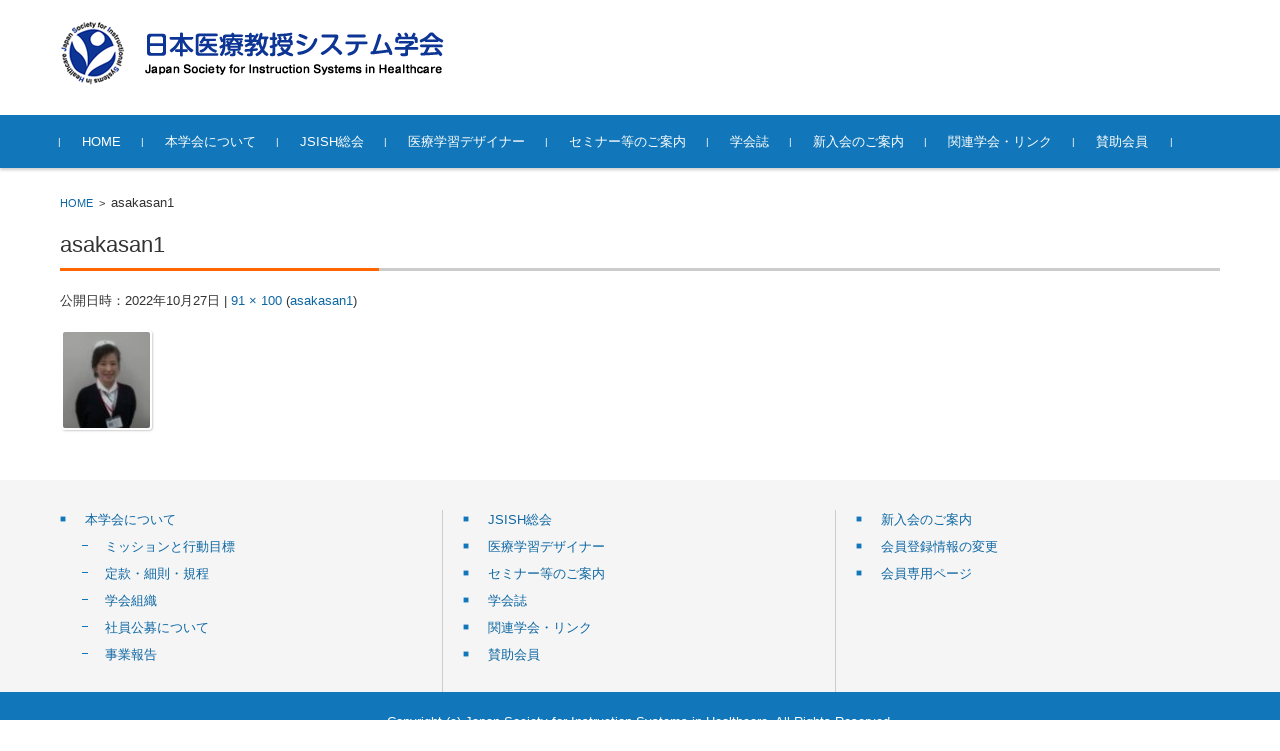

--- FILE ---
content_type: text/html; charset=UTF-8
request_url: https://jsish.jp/asakasan1/
body_size: 6911
content:


<!DOCTYPE html>
<html lang="ja">
<head>

<meta charset="UTF-8">
<meta name="viewport" content="width=device-width, initial-scale=1">
<link rel="profile" href="http://gmpg.org/xfn/11">
<link rel="pingback" href="https://jsish.jp/1/xmlrpc.php" />

<title>asakasan1 &#8211; 日本医療教授システム学会</title>
<link rel='dns-prefetch' href='//s.w.org' />
<link rel="alternate" type="application/rss+xml" title="日本医療教授システム学会 &raquo; フィード" href="https://jsish.jp/feed/" />
<link rel="alternate" type="application/rss+xml" title="日本医療教授システム学会 &raquo; コメントフィード" href="https://jsish.jp/comments/feed/" />
		<script type="text/javascript">
			window._wpemojiSettings = {"baseUrl":"https:\/\/s.w.org\/images\/core\/emoji\/11\/72x72\/","ext":".png","svgUrl":"https:\/\/s.w.org\/images\/core\/emoji\/11\/svg\/","svgExt":".svg","source":{"concatemoji":"https:\/\/jsish.jp\/1\/wp-includes\/js\/wp-emoji-release.min.js?ver=4.9.26"}};
			!function(e,a,t){var n,r,o,i=a.createElement("canvas"),p=i.getContext&&i.getContext("2d");function s(e,t){var a=String.fromCharCode;p.clearRect(0,0,i.width,i.height),p.fillText(a.apply(this,e),0,0);e=i.toDataURL();return p.clearRect(0,0,i.width,i.height),p.fillText(a.apply(this,t),0,0),e===i.toDataURL()}function c(e){var t=a.createElement("script");t.src=e,t.defer=t.type="text/javascript",a.getElementsByTagName("head")[0].appendChild(t)}for(o=Array("flag","emoji"),t.supports={everything:!0,everythingExceptFlag:!0},r=0;r<o.length;r++)t.supports[o[r]]=function(e){if(!p||!p.fillText)return!1;switch(p.textBaseline="top",p.font="600 32px Arial",e){case"flag":return s([55356,56826,55356,56819],[55356,56826,8203,55356,56819])?!1:!s([55356,57332,56128,56423,56128,56418,56128,56421,56128,56430,56128,56423,56128,56447],[55356,57332,8203,56128,56423,8203,56128,56418,8203,56128,56421,8203,56128,56430,8203,56128,56423,8203,56128,56447]);case"emoji":return!s([55358,56760,9792,65039],[55358,56760,8203,9792,65039])}return!1}(o[r]),t.supports.everything=t.supports.everything&&t.supports[o[r]],"flag"!==o[r]&&(t.supports.everythingExceptFlag=t.supports.everythingExceptFlag&&t.supports[o[r]]);t.supports.everythingExceptFlag=t.supports.everythingExceptFlag&&!t.supports.flag,t.DOMReady=!1,t.readyCallback=function(){t.DOMReady=!0},t.supports.everything||(n=function(){t.readyCallback()},a.addEventListener?(a.addEventListener("DOMContentLoaded",n,!1),e.addEventListener("load",n,!1)):(e.attachEvent("onload",n),a.attachEvent("onreadystatechange",function(){"complete"===a.readyState&&t.readyCallback()})),(n=t.source||{}).concatemoji?c(n.concatemoji):n.wpemoji&&n.twemoji&&(c(n.twemoji),c(n.wpemoji)))}(window,document,window._wpemojiSettings);
		</script>
		<style type="text/css">
img.wp-smiley,
img.emoji {
	display: inline !important;
	border: none !important;
	box-shadow: none !important;
	height: 1em !important;
	width: 1em !important;
	margin: 0 .07em !important;
	vertical-align: -0.1em !important;
	background: none !important;
	padding: 0 !important;
}
</style>
<link rel='stylesheet' id='contact-form-7-css'  href='https://jsish.jp/1/wp-content/plugins/contact-form-7/includes/css/styles.css?ver=5.0.1' type='text/css' media='all' />
<link rel='stylesheet' id='cf7cf-style-css'  href='https://jsish.jp/1/wp-content/plugins/cf7-conditional-fields/style.css?ver=1.3.4' type='text/css' media='all' />
<link rel='stylesheet' id='fsvbasic-style-css'  href='https://jsish.jp/1/wp-content/themes/fsvbasic/style.css?ver=4.9.26' type='text/css' media='all' />
<link rel='stylesheet' id='jquery-bxslider-styles-css'  href='https://jsish.jp/1/wp-content/themes/fsvbasic/css/jquery.bxslider.css?ver=4.9.26' type='text/css' media='all' />
<link rel='stylesheet' id='fsvbasic-overwrite-css'  href='https://jsish.jp/1/wp-content/themes/fsvbasic/css/overwrite.css?ver=4.9.26' type='text/css' media='all' />
<link rel='stylesheet' id='dashicons-css'  href='https://jsish.jp/1/wp-includes/css/dashicons.min.css?ver=4.9.26' type='text/css' media='all' />
<script type='text/javascript' src='https://jsish.jp/1/wp-includes/js/jquery/jquery.js?ver=1.12.4'></script>
<script type='text/javascript' src='https://jsish.jp/1/wp-includes/js/jquery/jquery-migrate.min.js?ver=1.4.1'></script>
<script type='text/javascript' src='https://jsish.jp/1/wp-content/themes/fsvbasic/js/jquery.bxslider.min.js?ver=1'></script>
<script type='text/javascript' src='https://jsish.jp/1/wp-content/themes/fsvbasic/js/responsive.js?ver=1'></script>
<link rel='https://api.w.org/' href='https://jsish.jp/wp-json/' />
<link rel="EditURI" type="application/rsd+xml" title="RSD" href="https://jsish.jp/1/xmlrpc.php?rsd" />
<link rel="wlwmanifest" type="application/wlwmanifest+xml" href="https://jsish.jp/1/wp-includes/wlwmanifest.xml" /> 
<meta name="generator" content="WordPress 4.9.26" />
<link rel='shortlink' href='https://jsish.jp/?p=1351' />
<link rel="alternate" type="application/json+oembed" href="https://jsish.jp/wp-json/oembed/1.0/embed?url=https%3A%2F%2Fjsish.jp%2Fasakasan1%2F" />
<link rel="alternate" type="text/xml+oembed" href="https://jsish.jp/wp-json/oembed/1.0/embed?url=https%3A%2F%2Fjsish.jp%2Fasakasan1%2F&#038;format=xml" />

<style type="text/css">
/* Main Color */
#header-nav-area,
.nav-previous a::before,
.nav-next a::after,
.page-links > span,
.main-content-header .main-content-title::before,
.topmain-widget-area .widget-title::after,
.post-sitemap-list .widget-title::after,
.sidebar-left .widget-title::after,
.sidebar-right .widget-title::after,
.comments-title::after,
.comment-reply-title::after,
.widget_rss .widget-title .rss-widget-icon-link::after,
#wp-calendar caption,
#wp-calendar tfoot #prev a::before,
#wp-calendar tfoot #next a::before,
.widget_archive select[name=archive-dropdown],
.widget_categories select.postform,
.footer-copy-area,
a[rel*="category"],
#pagetop {
	background-color:;
}

#site-navigation ul li a:hover,
.menu-load-button a,
#header-menu-button button span,
.hw_link1 a::before,
.hw_link2 a::before,
.post-sitemap-list ul li::before,
.widget_archive ul li::before,
.widget_categories ul li::before,
.widget_nav_menu ul li::before,
.widget_pages ul li::before,
.widget_meta ul li::before,
.post-sitemap-list .children li::before,
.widget_nav_menu .sub-menu li::before,
.widget_pages .children li::before,
.widget_categories .children li::before,
#searchform::before {
	color:;
}

input[type="text"],
input[type="password"],
input[type="search"],
input[type="tel"],
input[type="url"],
input[type="email"],
input[type="number"],
textarea,
.site-header-area,
.page-links > span {
	border-color:;
}
/* Link Color */
a {
	color:;
}
/* Sub Light Color */
#site-navigation ul li a:hover,
input[type="text"],
input[type="password"],
input[type="search"],
input[type="tel"],
input[type="url"],
input[type="email"],
input[type="number"],
textarea {
	background-color:;
}

#wp-calendar td,
.topmain-welcome-area th,
.textwidget th,
.entry-content th,
.comment-content th,
.widget_framedtext {
	background-color:;
}
/* Main Text Color */
del,
body,
.meta-postdate a,
.page-links > a,
.main-content-header .main-content-title,
.topmain-widget-area .widget-title,
.widget_rss .widget-title .rsswidget,
.widget_framedtext .widget-title,
.topmain-welcome-area th a,
.textwidget th a,
.entry-content th a,
.comment-content th a {
	color:;
}
/* Line & Icon Color */
.mu_register h2,
.widget_recent_comments ul li::before,
.tagcloud a::before {
    color:;
}

hr,
a[rel*="tag"],
.page-links > a:hover,
.post-author {
	background-color:;
}

button,
input,
select,
textarea,
.header-title-only,
.header-title-area,
.header-image-area,
.main-content-area,
.topmain-welcome-area abbr,
.textwidget abbr,
.entry-content abbr,
.comment-content abbr,
.topmain-welcome-area dfn,
.textwidget dfn,
.entry-content dfn,
.comment-content dfn,
.topmain-welcome-area acronym,
.textwidget acronym,
.entry-content acronym,
.comment-content acronym,
.topmain-welcome-area table,
.textwidget table,
.entry-content table,
.comment-content table,
.topmain-welcome-area th,
.textwidget th,
.entry-content th,
.comment-content th,
.topmain-welcome-area td,
.textwidget td,
.entry-content td,
.comment-content td,
.page-links > a,
.nav-single,
.nav-previous a,
.nav-next a,
.comments-title,
.comment-reply-title,
article.comment,
.comment .children,
.nocomments,
.archive-post,
.widget,
.widget-title,
.post-sitemap-list .widget-title,
.post-sitemap-list ul li,
.widget_archive ul li,
.widget_categories ul li,
.widget_nav_menu ul li,
.widget_pages ul li,
.widget_meta ul li,
.widget_recent_entries ul li,
.widget_rss ul li,
.widget_recent_comments ul li,
.widget_tagposts ul li,
.widget_tagpages ul li,
.widget_catposts ul li,
.hw_link1,
.hw_link2,
.hw_link2 a,
.post-sitemap-list .children,
.widget_nav_menu .sub-menu,
.widget_pages .children,
.widget_categories .children,
.topmain-welcome-area pre,
.textwidget pre,
.entry-content pre,
.comment-content pre,
.main-content-header .main-content-title,
.topmain-widget-area .widget-title,
.post-sitemap-list .widget-title,
.sidebar-left .widget-title,
.sidebar-right .widget-title,
.comments-title,
.comment-reply-title {
	border-color:;
}
#wp-calendar th {
	background-color:;
}

#site-navigation ul li a,
a[rel*="category"],
a[rel*="tag"],
.page-links > span,
.nav-previous a::before,
.nav-next a::after,
.post-author,
.widget_rss .widget-title .rss-widget-icon-link::after,
.widget_archive select[name=archive-dropdown],
.widget_categories select.postform,
#wp-calendar caption,
#wp-calendar tfoot #prev a::before,
#wp-calendar tfoot #next a::before,
.footer-copy-area .footer-copy,
.footer-copy-area .footer-copy a,
#pagetop {
	color:;
}

#site-navigation div.menu,
#site-navigation ul li,
div.attachment img,
.wp-caption img,
img.main-tile,
img.alignleft,
img.alignright,
img.aligncenter,
img.alignnone,
.archive-post img {
	border-color:;
}
.topmain-welcome-area {
	background-image: radial-gradient(#d0e4f2 20%, transparent 20%),radial-gradient(#d0e4f2 20%, transparent 20%);
}

@-moz-document url-prefix() {

	.topmain-welcome-area{
		background-image: radial-gradient(#d0e4f2 10%, transparent 10%),radial-gradient(#d0e4f2 10%, transparent 10%);
	}

}
@media screen and (min-width:786px) {
	/* Main Color */
	#site-navigation div.menu > ul > li:hover li:hover > a,
	#site-navigation ul li:hover ul li ul li:hover > a  {
		color:;
	}

	.topmain-widget-area .widget_tagposts ul li .ex_tag_button,
	.topmain-widget-area .widget_tagpages ul li .ex_tag_button {
		background-color:;
	}

	#site-navigation ul li ul li a {
		border-color:;
	}
	/* Link Color */
	#site-navigation div.menu > ul > li:hover > a,
	#site-navigation ul li ul li ul li a,
	#site-navigation div.menu > ul > li:hover > ul > li {
		background-color:;
	}
	/* Sub Light Color */
	#site-navigation div.menu > ul > li:hover li:hover > a,
	#site-navigation ul li:hover ul li ul li:hover > a  {
		background-color:;
	}
	.footer-widget-area {
		background-color:;
	}
	.comments-area,
	.article-group,
	.post-sitemap-list ul,
	.widget_archive ul,
	.widget_categories ul,
	.widget_nav_menu ul,
	.widget_pages ul,
	.widget_meta ul,
	.widget_recent_entries ul,
	.widget_rss ul,
	.widget_recent_comments ul,
	.widget_tagposts ul,
	.widget_tagpages ul,
	.widget_catposts ul,
	.post-sitemap-list ul li:last-child,
	.widget_archive ul li:last-child,
	.widget_categories ul li:last-child,
	.widget_nav_menu ul li:last-child,
	.widget_pages ul li:last-child,
	.widget_meta ul li:last-child,
	.widget_recent_entries ul li:last-child,
	.widget_rss ul li:last-child,
	.widget_recent_comments ul li:last-child,
	.widget_tagposts ul li:last-child,
	.widget_tagpages ul li:last-child,
	.widget_catposts ul li:last-child,
	#footer-widget-area-1,
	#footer-widget-area-2,
	.widget_framedtext {
		border-color:;
	}
	#site-navigation div.menu > ul > li:hover > a,
	#site-navigation div.menu > ul > li::before,
	#site-navigation div.menu > ul > li:last-child::after,
	.topmain-widget-area .widget_tagposts ul li .ex_tag_button a,
	.topmain-widget-area .widget_tagpages ul li .ex_tag_button a {
		color:;
	}
}
</style>
<link rel="icon" href="https://jsish.jp/1/wp-content/uploads/2018/04/cropped-JSISH_logo1_circle-32x32.png" sizes="32x32" />
<link rel="icon" href="https://jsish.jp/1/wp-content/uploads/2018/04/cropped-JSISH_logo1_circle-192x192.png" sizes="192x192" />
<link rel="apple-touch-icon-precomposed" href="https://jsish.jp/1/wp-content/uploads/2018/04/cropped-JSISH_logo1_circle-180x180.png" />
<meta name="msapplication-TileImage" content="https://jsish.jp/1/wp-content/uploads/2018/04/cropped-JSISH_logo1_circle-270x270.png" />
		<style type="text/css" id="wp-custom-css">
			.main-content-header .main-content-title::before,
.topmain-widget-area .widget-title::after {
	position:absolute;
	bottom:-3px;
	bottom:-0.3rem;
	left:0;
	z-index:2;
	content:'';
	width:27.5%;
	height:3px;
	height:0.3rem;
	background-color:#FF6600;
}

.header-title-only .site-title a,
.header-title-area .site-title a {
	font-size:24px;
	font-size:2.4rem;
	line-height:1;
	display:inline-block;
	word-break:normal;
	font-weight:bold;
	padding-top:15px;
}

.header-title-only .site-title-img,
.header-title-area .site-title-img {
	max-width:400px;
	max-width:40rem;
}
.mm_btm05 {
	margin-bottom: 05px;
}
.mm_btm10 {
	margin-bottom: 10px;
}
.mm_btm15 {
	margin-bottom: 15px;
}
.mm_btm20 {
	margin-bottom: 20px;
}
.mm_top05 {
	margin-top: 5px;
}
.mm_top10 {
	margin-top: 10px;
}
.mm_top20 {
	margin-top: 20px;
}
.mm_top30 {
	margin-top: 30px;
}
.mm_left05 {
	margin-left: 10px;
}
.mm_left10 {
	margin-left: 10px;
}
.mm_left20 {
	margin-left: 20px;
}
.mm_right10 {
	margin-right: 10px;
}
.mm_right20 {
	margin-right: 20px;
}
.center {
	text-align: center;
}
/*table tbl00*/
.entry-content table.tbl00 {
	line-height:1.5em;
	border: none;
	width: auto;
}
.entry-content table.tbl00 th,
.entry-content table.tbl00 td {
	padding:5px;
	padding:0.5rem;
		border: none;
}
.entry-content table.tbl00 td.td01 {
	width: 80px;
}
.entry-content table.tbl00 td.td02 {
	width: 120px;
}

/*table tbl01*/
.entry-content table.tbl01 {
	line-height:2em;
	border: none;
	width: auto;
}
.entry-content table.tbl01 th,
.entry-content table.tbl01 td {
	padding: 10px;
	padding: 1.0rem;
	border: none;
	border-bottom: 1px solid #999;
}
.entry-content table.tbl01 td.td01 {
	width: 40px;
	white-space: nowrap;
}
.entry-content table.tbl01 td.td02 {
	width: 200px;
	white-space: nowrap;
}
.entry-content table.tbl01 td.td_line01 {
	border-bottom: 1px dotted #ccc;
}


/*text*/
.entry-content h2.m0,
.entry-content h3.m0 {
	 margin-bottom:3px;
	 margin-bottom:0.3rem;
}
.txt_gray01 {
	color: #999;
}
.txt_blue01 {
	color: #1177ba;
}
.txt_blue02 {
	color: #71B9E3;
}
.txt_orng01 {
	color: #FF6600;
}
.txt_big01 {
	font-size: 16px;
}
.txt_big02 {
	font-size: 18px;
}

.att10 {
  padding-left: 1em;
  text-indent: -1em;
}

/*button*/
.btn01 {
  display: inline-block;
  width: 250px;
  height: 50px;
  text-align: center;
  text-decoration: none;
  line-height: 54px;
  outline: none;
  position: relative;
  background-color: #1abc9c;
  border-radius: 4px;
  color: #fff;
  -webkit-transition: none;
  transition: none;
  box-shadow: 0 3px 0 #0e8c73;
  text-shadow: 0 1px 1px rgba(0, 0, 0, .3);
}
.btn01::before,
.btn01::after {
  position: absolute;
  z-index: -1;
  display: block;
  content: '';
}
.btn01,
.btn01::before,
.btn01::after {
  -webkit-box-sizing: border-box;
  -moz-box-sizing: border-box;
  box-sizing: border-box;
  -webkit-transition: all .3s;
  transition: all .3s;
}
.btn01:hover {
  background-color: #31c8aa;
  box-shadow: 0 3px 0 #23a188;
	text-decoration: none;
}
.btn01:active {
  top: 3px;
  box-shadow: none;
}

/*罫線・カーソル*/
hr.hr01 {
	border-top: 1px dashed #fff;
}

.cur_po { cursor: pointer; }

/* list dl01 リンクページ*/
dl.dl01 {
width: 100%;
}

dl.dl01 dt {
display: block;
width: 80%;
clear: left;
float: left;
	font-weight: normal;
	border-top: 1px dotted #999;
}

dl.dl01 dd {
display: block;
width: 20%;
float: left;
		border-top: 1px dotted #999;
	margin-bottom:0;
}

ol.ol01 {
	margin: 0;
	padding:0;
}

/* 見出し*/

h3 {
    padding: 0.25em 0.5em;
	  border-left: 4px solid #fa7200;
}

/* 折りたたみ*/
details {
    border-bottom: 1px solid #aaa;
    border-radius: 0px;
    padding: .5em .5em 0;
}

summary {
    font-weight: bold;
    margin: -.5em -.5em 0;
    padding: .5em;
    font-size: larger;
}

details[open] {
    padding: .5em;
}

details[open] summary {
    border-bottom: 1px solid #aaa;
    margin-bottom: .5em;
}
		</style>
	<link rel="stylesheet" href="https://use.fontawesome.com/releases/v5.0.13/css/all.css" integrity="sha384-DNOHZ68U8hZfKXOrtjWvjxusGo9WQnrNx2sqG0tfsghAvtVlRW3tvkXWZh58N9jp" crossorigin="anonymous">

<script>
jQuery(function($){
    $(document).ready(function(){
        $('.bxslider').bxSlider({
          mode: 'fade',
          controls    : true, 
          auto        : true, 
          speed       : 1000, 
          pause       : 4000
        });
    });
});
</script>

	</head>

<body class="attachment attachment-template-default single single-attachment postid-1351 attachmentid-1351 attachment-jpeg locale-ja full-width custom-background-white">

<div id="layout">

<div id="page">

<div id="masthead" class="site-header-area" role="banner">

<div class="component-inner">

<div id="header-menu-button" class="menu-load-button">

<button id="button-toggle-menu"><span class="dashicons dashicons-menu"></span></button>

</div><!-- #header-menu-button -->


<div id="header-title-area" class="header-title-only">

<p class="site-title-img"><a href="https://jsish.jp/" rel="home"><img src="http://jsish.jp/1/wp-content/uploads/2018/04/title01.png" alt="日本医療教授システム学会" /></a></p>

</div><!-- #header-title-area -->

<div id="header-widget-area">


</div><!-- #header-widget-area -->

</div><!-- .component-inner -->

</div><!-- #masthead -->

<div id="header-nav-area" class="navigation-area clear">

<div class="component-inner clear">

<a class="assistive-text" href="#content">コンテンツに移動</a>

<nav id="site-navigation" class="main-navigation" role="navigation">

<div class="menu"><ul id="menu-menu5" class="menu"><li id="menu-item-184" class="menu-item menu-item-type-custom menu-item-object-custom menu-item-home menu-item-184"><a href="http://jsish.jp/">HOME</a></li>
<li id="menu-item-486" class="menu-item menu-item-type-custom menu-item-object-custom menu-item-has-children menu-item-486"><a href="http://jsish.jp/about/idx01/">本学会について</a>
<ul class="sub-menu">
	<li id="menu-item-187" class="menu-item menu-item-type-post_type menu-item-object-page menu-item-187"><a href="https://jsish.jp/about/idx01/">ミッションと行動目標</a></li>
	<li id="menu-item-188" class="menu-item menu-item-type-post_type menu-item-object-page menu-item-188"><a href="https://jsish.jp/about/idx02/">定款・細則・規程</a></li>
	<li id="menu-item-186" class="menu-item menu-item-type-post_type menu-item-object-page menu-item-186"><a href="https://jsish.jp/about/idx03/">学会組織</a></li>
	<li id="menu-item-919" class="menu-item menu-item-type-post_type menu-item-object-page menu-item-919"><a href="https://jsish.jp/about/idx04/">社員公募について</a></li>
	<li id="menu-item-2292" class="menu-item menu-item-type-post_type menu-item-object-page menu-item-2292"><a href="https://jsish.jp/about/idx05/">事業報告</a></li>
</ul>
</li>
<li id="menu-item-181" class="menu-item menu-item-type-post_type menu-item-object-page menu-item-181"><a href="https://jsish.jp/congress/">JSISH総会</a></li>
<li id="menu-item-1131" class="menu-item menu-item-type-post_type menu-item-object-page menu-item-1131"><a href="https://jsish.jp/designer/">医療学習デザイナー</a></li>
<li id="menu-item-1918" class="menu-item menu-item-type-post_type menu-item-object-page menu-item-1918"><a href="https://jsish.jp/seminar-info/">セミナー等のご案内</a></li>
<li id="menu-item-180" class="menu-item menu-item-type-post_type menu-item-object-page menu-item-180"><a href="https://jsish.jp/journal/">学会誌</a></li>
<li id="menu-item-196" class="menu-item menu-item-type-post_type menu-item-object-page menu-item-196"><a href="https://jsish.jp/newentry/">新入会のご案内</a></li>
<li id="menu-item-195" class="menu-item menu-item-type-post_type menu-item-object-page menu-item-195"><a href="https://jsish.jp/link/">関連学会・リンク</a></li>
<li id="menu-item-1132" class="menu-item menu-item-type-post_type menu-item-object-page menu-item-1132"><a href="https://jsish.jp/support/">賛助会員</a></li>
</ul></div>
</nav><!-- #site-navigation -->

</div><!-- .component-inner -->

</div><!-- #header-nav-area -->


<div id="main" class="main-content-area">

<div class="component-inner">

<div id="wrapbox" class="main-content-wrap">

<div id="primary" class="main-content-site" role="main">


<div id="breadcrumb" class="main-breadcrumb">

<a href="https://jsish.jp/" title="日本医療教授システム学会" rel="home">HOME</a>

&nbsp;&gt;&nbsp;&nbsp;<span class="currentpage">asakasan1</span>

	
</div><!-- #breadcrumb -->


<article id="post-1351" class="image-attachment post-1351 attachment type-attachment status-inherit hentry">

<header class="main-content-header">

<h1 class="main-content-title">asakasan1</h1>

<div class="entry-meta"><span class="meta-prep meta-prep-entry-date">公開日時：</span><span class="entry-date"><time class="entry-date" datetime="2022-10-27T14:45:08+00:00">2022年10月27日</time></span> | <a href="https://jsish.jp/1/wp-content/uploads/2022/10/asakasan1-e1666849619328.jpg" title="フルサイズ画像">91 &times; 100</a> (<a href="https://jsish.jp/asakasan1/" title="Return to asakasan1" rel="gallery">asakasan1</a>)
</div><!-- .entry-meta -->

</header><!-- .main-content-header -->

<div class="entry-content">

<div class="attachment">

<img width="91" height="100" src="https://jsish.jp/1/wp-content/uploads/2022/10/asakasan1-e1666849619328.jpg" class="attachment-1200x1200 size-1200x1200" alt="" />
</div><!-- .attachment -->


</div><!-- .entry-content -->

<div class="clear"></div>

</article><!-- #post -->



</div><!-- #primary -->


</div><!-- #wrapbox -->


</div><!-- .component-inner -->

</div><!-- #main -->


<div id="sub" class="footer-widget-area" role="complementary">

<div class="component-inner">

<div id="footer-widget-area-1" class="widget-area">


<aside id="nav_menu-5" class="widget widget_nav_menu"><div class="menu-menu-2-container"><ul id="menu-menu-2" class="menu"><li id="menu-item-488" class="menu-item menu-item-type-custom menu-item-object-custom menu-item-has-children menu-item-488"><a href="http://jsish.jp/about/idx01/">本学会について</a>
<ul class="sub-menu">
	<li id="menu-item-102" class="menu-item menu-item-type-post_type menu-item-object-page menu-item-102"><a href="https://jsish.jp/about/idx01/">ミッションと行動目標</a></li>
	<li id="menu-item-103" class="menu-item menu-item-type-post_type menu-item-object-page menu-item-103"><a href="https://jsish.jp/about/idx02/">定款・細則・規程</a></li>
	<li id="menu-item-101" class="menu-item menu-item-type-post_type menu-item-object-page menu-item-101"><a href="https://jsish.jp/about/idx03/">学会組織</a></li>
	<li id="menu-item-918" class="menu-item menu-item-type-post_type menu-item-object-page menu-item-918"><a href="https://jsish.jp/about/idx04/">社員公募について</a></li>
	<li id="menu-item-2290" class="menu-item menu-item-type-post_type menu-item-object-page menu-item-2290"><a href="https://jsish.jp/about/idx05/">事業報告</a></li>
</ul>
</li>
</ul></div></aside>

</div><!-- #footer-widget-area-1 -->

<div id="footer-widget-area-2" class="widget-area">


<aside id="nav_menu-6" class="widget widget_nav_menu"><div class="menu-menu-4-container"><ul id="menu-menu-4" class="menu"><li id="menu-item-87" class="menu-item menu-item-type-post_type menu-item-object-page menu-item-87"><a href="https://jsish.jp/congress/">JSISH総会</a></li>
<li id="menu-item-1133" class="menu-item menu-item-type-post_type menu-item-object-page menu-item-1133"><a href="https://jsish.jp/designer/">医療学習デザイナー</a></li>
<li id="menu-item-1920" class="menu-item menu-item-type-post_type menu-item-object-page menu-item-1920"><a href="https://jsish.jp/seminar-info/">セミナー等のご案内</a></li>
<li id="menu-item-701" class="menu-item menu-item-type-post_type menu-item-object-page menu-item-701"><a href="https://jsish.jp/journal/">学会誌</a></li>
<li id="menu-item-89" class="menu-item menu-item-type-post_type menu-item-object-page menu-item-89"><a href="https://jsish.jp/link/">関連学会・リンク</a></li>
<li id="menu-item-1134" class="menu-item menu-item-type-post_type menu-item-object-page menu-item-1134"><a href="https://jsish.jp/support/">賛助会員</a></li>
</ul></div></aside>

</div><!-- #footer-widget-area-2 -->

<div id="footer-widget-area-3" class="widget-area">


<aside id="nav_menu-3" class="widget widget_nav_menu"><div class="menu-menu-3-container"><ul id="menu-menu-3" class="menu"><li id="menu-item-85" class="menu-item menu-item-type-post_type menu-item-object-page menu-item-85"><a href="https://jsish.jp/newentry/">新入会のご案内</a></li>
<li id="menu-item-116" class="menu-item menu-item-type-post_type menu-item-object-page menu-item-116"><a href="https://jsish.jp/rgedit/">会員登録情報の変更</a></li>
<li id="menu-item-943" class="menu-item menu-item-type-post_type menu-item-object-page menu-item-943"><a href="https://jsish.jp/member2/">会員専用ページ</a></li>
</ul></div></aside>

</div><!-- #footer-widget-area-3 -->

</div><!-- .component-inner -->

<div class="clear"></div>

</div><!-- #sub -->





<div id="main-footer" class="footer-copy-area" role="contentinfo">

<div class="component-inner">


<p class="footer-copy">
Copyright (c) Japan Society for Instruction Systems in Healthcare. All Rights Reserved.</p><!-- .footer-copy -->

</div><!-- .component-inner -->

</div><!-- #colophon -->

</div><!-- #page -->

</div><!-- #layout -->

<script type='text/javascript'>
/* <![CDATA[ */
var wpcf7 = {"apiSettings":{"root":"https:\/\/jsish.jp\/wp-json\/contact-form-7\/v1","namespace":"contact-form-7\/v1"},"recaptcha":{"messages":{"empty":"\u3042\u306a\u305f\u304c\u30ed\u30dc\u30c3\u30c8\u3067\u306f\u306a\u3044\u3053\u3068\u3092\u8a3c\u660e\u3057\u3066\u304f\u3060\u3055\u3044\u3002"}}};
/* ]]> */
</script>
<script type='text/javascript' src='https://jsish.jp/1/wp-content/plugins/contact-form-7/includes/js/scripts.js?ver=5.0.1'></script>
<script type='text/javascript' src='https://jsish.jp/1/wp-content/plugins/page-links-to/js/new-tab.min.js?ver=3.0.0-beta.1'></script>
<script type='text/javascript' src='https://jsish.jp/1/wp-includes/js/wp-embed.min.js?ver=4.9.26'></script>

</body>
</html>


--- FILE ---
content_type: text/css
request_url: https://jsish.jp/1/wp-content/themes/fsvbasic/style.css?ver=4.9.26
body_size: 11272
content:
/*
Theme Name: FSVBASIC
Theme URI: https://www.templateking.jp/
Author: FirstServer,Inc.
Author URI: https://www.firstserver.co.jp/
Description: A generic template that fits all kinds of business websites.
Version: 2.0.2
License: GNU General Public License v2 or later
License URI: http://www.gnu.org/licenses/gpl-2.0.html
Tags: one-column, two-columns, right-sidebar, left-sidebar, three-columns, custom-background, custom-menu, flexible-header, theme-options, translation-ready
Text Domain: fsvbasic
*/


/* Reset ================================================ */

* {
	box-sizing:border-box;
}

html, body, div, span, applet, object, iframe, h1, h2, h3, h4, h5, h6, p, blockquote, pre, a, abbr, acronym, address, big, cite, code, del, dfn, em, img, ins, kbd, q, s, samp, small, strike, strong, sub, sup, tt, var, b, u, i, center, dl, dt, dd, ol, ul, li, fieldset, form, label, legend, table, caption, tbody, tfoot, thead, tr, th, td, article, aside, canvas, details, embed, figure, figcaption, footer, header, hgroup, menu, nav, output, ruby, section, summary, time, mark, audio, video {
	margin:0;
	padding:0;
	border:0;
	font-size:100%;
	vertical-align:baseline;
}

body {
	line-height:0;
	overflow:hidden;
}

ol,
ul {
	list-style:none;
}

blockquote,
q {
	quotes:none;
}

blockquote::before,
blockquote::after,
q::before,
q::after {
	content:'';
	content:none;
}

table {
	border-collapse:collapse;
	border-spacing:0;
}

caption,
thead,
tbody,
tfoot,
th,
td {
	font-weight:normal;
	text-align:left;
	vertical-align:top;
}

h1,
h2,
h3,
h4,
h5,
h6 {
	clear:both;
}

html {
	overflow-y:scroll;
	font-size:62.5%;
}

a:focus {
	outline:thin dotted;
}

article,
aside,
details,
figcaption,
figure,
footer,
header,
hgroup,
nav,
section {
	display:block;
}

audio,
canvas,
video {
	display:inline-block;
}

audio:not([controls]) {
	display:none;
}

del {
	color:#333;
}

ins {
	background:#fff9c0;
	text-decoration:none;
}

hr {
	background-color:#ccc;
	border:0;
	height:1px;
	margin:10px 0;
	margin:1rem 0;
}

sub,
sup {
	font-size:75%;
	line-height:0;
	position:relative;
	vertical-align:baseline;
}

sup {
	top:-0.5em;
}

sub {
	bottom:-0.25em;
}

small {
	font-size:smaller;
}

img {
	border:0;
	-ms-interpolation-mode:bicubic;
}

div,
span {
	word-break:break-all;
}

/* Clearing floats ====================================== */

.clear,
.clear::after,
.footer-widget-area::after {
	clear:both;
}

.clear::before,
.clear::after,
.footer-widget-area::before,
.footer-widget-area::after {
	display:table;
	content:"";
}

/* Repeatable patterns ================================== */

/* Form fields, general styles first -------------------- */

button,
input,
select,
textarea {
	border:1px solid #ccc;
	font-family:inherit;
	padding:6px;
	padding:0.6rem;
	border-radius:4px;
	border-radius:0.4rem;
}

input[type="text"],
input[type="password"],
input[type="search"],
input[type="tel"],
input[type="url"],
input[type="email"],
input[type="number"],
textarea {
	border:1px solid #1177ba;
	background-color:#b8dcf1;
}

input:focus,
textarea:focus {
	background-color:#fff;
}

textarea {
	font-size:100%;
	overflow:auto;
	vertical-align:top;
}

/* Reset non-text input types --------------------------- */

input[type="checkbox"],
input[type="radio"],
input[type="file"],
input[type="hidden"],
input[type="image"],
input[type="color"] {
	border:0;
	padding:0;
	border-radius:0;
}

/* Responsive Images ------------------------------------ */

.entry-content img,
.comment-content img,
.widget img {
	max-width:100%; /* Fluid images for posts, comments, and widgets */
}

img[class*="align"],
img[class*="wp-image-"],
img[class*="attachment-"] {
	height:auto; /* Make sure images with WordPress-added height and width attributes are scaled correctly */
}

img.size-full,
img.size-large,
img.wp-post-image {
	max-width:100%;
	height:auto; /* Make sure images with WordPress-added height and width attributes are scaled correctly */
}

/* Make sure videos and embeds fit their containers ----- */

embed,
iframe,
object,
video {
	max-width:100%;
}

.entry-content .twitter-tweet-rendered {
	max-width:100% !important; /* Override the Twitter embed fixed width */
}

/* Basic structure ====================================== */

/* Body, links, basics ---------------------------------- */

html {
	font-size:62.5%;
}

body {
	font-size:13px;
	font-size:1.3rem;
	font-family:"メイリオ","Meiryo",'ヒラギノ角ゴ ProN W3',"Hiragino Kaku Gothic ProN","ヒラギノ角ゴ Pro W3","Hiragino Kaku Gothic Pro",Helvetica, Arial,"ＭＳ Ｐゴシック","MS PGothic",sans-serif;
	text-rendering:optimizeLegibility;
	color:#333;
}

body.custom-background-empty,
body.custom-background-default,
body.custom-background-white {
	background-color:#fff;
}

a {
	outline:none;
	color:#0e67a3;
	text-decoration:none;
}

a:hover {
	text-decoration:underline;
}

.center {
	text-align:center;
}

.right {
	text-align:right;
}

h1,
h2,
h3,
h4,
h5,
h6,
li,
p,
pre,
blockquote,
span {
	font-size:13px;
	font-size:1.3rem;
	word-wrap:break-word;
	word-break:break-all;
}

td,
th {
	font-size:13px;
	font-size:1.3rem;
}

#layout {
	position:relative;
}

/* Assistive text --------------------------------------- */

.assistive-text,
.screen-reader-text {
	position:absolute !important;
	clip:rect(1px, 1px, 1px, 1px);
}

.site-header-area,
.header-image-area,
.main-content-area,
.main-content-wrap,
.main-content-site,
.sidebar-left,
.sidebar-right,
.footer-widget-area,
.widget-area,
.footer-copy-area {
	display:block;
	position:relative;
	overflow:hidden;
}

.component-inner {
	display:block;
	position:relative;
	width:100%;
	height:auto;
}

/* Header =============================================== */

/* Header Layout ---------------------------------------- */

.site-header-area {
	border-top:10px solid #1177ba;
	border-top:1rem solid #1177ba;
}

.menu-load-button {
	display:block;
	position:absolute;
	top:15px;
	top:1.5rem;
	left:20px;
	left:2rem;
	line-height:1;
	width:50px;
	width:5rem;
	height:50px;
	height:5rem;
}

.menu-load-button a {
	color:#1177ba;
}

.menu-load-button a .dashicons,
.menu-load-button a .dashicons-before::before {
	font-size:50px;
	font-size:5rem;
	width:50px;
	width:5rem;
	height:50px;
	height:5rem;
}

.menu-load-button a:hover {
	text-decoration:none;
}

/* Header Title Area ------------------------------------ */

.header-title-only,
.header-title-area {
	display:block;
	overflow:hidden;
	width:100%;
	border-bottom:1px solid #ccc;
	text-align:center;
	padding:15px 70px 15px 75px;
	padding:1.5rem 7rem 1.5rem 7.5rem;
}

/* Header Logo/Title ------------------------------------ */

.header-title-only .site-title-img,
.header-title-area .site-title-img {
	display:block;
	max-width:300px;
	max-width:30rem;
	height:auto;
	line-height:0;
	margin:0 auto;
}

.header-title-only .site-title-img a,
.header-title-area .site-title-img a {
	display:inline-block;
	width:100%;
	height:auto;
}

.header-title-only .site-title-img a img,
.header-title-area .site-title-img a img {
	display:inline-block;
	max-width:100%;
	height:auto;
}

/* Header Title Text ------------------------------------ */

.header-title-only .site-title,
.header-title-area .site-title {
	display:block;
}

.header-title-only .site-title a,
.header-title-area .site-title a {
	font-size:20px;
	font-size:2rem;
	line-height:1.3;
	display:inline-block;
	word-break:normal;
	font-weight:bold;
}

.header-title-only .site-description,
.header-title-area .site-description {
	display:block;
	padding-top:12px; 
	padding-top:1.2rem;
	font-size:11px;
	font-size:1.1rem;
	line-height:1.5;
	font-weight:normal;
	clear:none;
}

/* Header Widget Area ----------------------------------- */

#header-widget-area {
	text-align:center;
	line-height:1.5;
}

/* Header Text Area ------------------------------------- */

.hw_text {
	padding:10px 30px 5px;
	padding:1rem 3rem 0.5rem;
	font-size:12px;
	font-size:1.2rem;
}

.hw_text_large {
	padding:5px 30px 2px;
	padding:0.5rem 3rem 0.2rem;
	font-size:23px;
	font-size:2.3rem;
}

/* Navigation Menu -------------------------------------- */

#header-nav-area {
	background-color:#1177ba;
	display:block;
	height:auto;
}

#header-menu-button,
#header-menu-button button,
#header-menu-button button span {
	display:block;
	overflow:hidden;
	padding:0;
}

#header-menu-button button,
#header-menu-button button span {
	border:none;
	width:50px;
	width:5rem;
	height:50px;
	height:5rem;
	padding:0;
	background:none;
	cursor:pointer;
	border-radius:0;
}

#header-menu-button button span {
	font-size:5rem;
	color:#1177ba;
}

#layout,
#header-nav-area,
#button-toggle-menu {
	transition:all 0.5s ease-out 0s;
}

.active .#header-nav-area {
	left:250px;
	left:25rem;
	width:250px;
	width:25rem;
}

#site-navigation {
	padding-bottom:20px;
	padding-bottom:2rem;
	overflow:visible;
}

#site-navigation div.menu {
	border-bottom:1px dotted #fff;
	width:100%;
}

#site-navigation ul li {
	position:relative;
	display:block;
	border-top:1px dotted #fff;
	margin:0;
	padding:0;
}

#site-navigation ul li a {
	display:block;
	line-height:1.5;
	color:#fff;
	font-size:13px;
	font-size:1.3rem;
	text-decoration:none;
	padding:10px;
	padding:1rem;
}

#site-navigation ul li ul {
	padding-left:10px;
	padding-left:1rem;
}

#site-navigation ul .current-menu-item > a,
#site-navigation ul .current_page_item > a {
	font-weight:bold;
}

#site-navigation ul li a:hover {
	color:#1177ba;
	background-color:#b8dcf1;
	transition:all 0.4s ease 0s;
}

/* Header Image Area (Slide) ---------------------------- */

.header-image-area {
	border-top:1px solid #ccc;
	width:100%;
	height:auto;
	padding-top:25px;
	padding-top:2.5rem;
}

.header-image-area .component-inner {
	padding-left:30px;
	padding-left:3rem;
	padding-right:30px;
	padding-right:3rem;
}

/* Main Contents ======================================== */

/* Definition of basic ---------------------------------- */

.main-content-area {
	border-top:1px solid #ccc;
	width:100%;
	height:auto;
	line-height:1;
}

body.home .main-content-area {
	margin-top:0;
}

.main-content-site {
	width:100%;
	padding:0;
}

/* Welcome Message Area --------------------------------- */

.topmain-welcome-area {
	background-image:radial-gradient(#b8dcf1 20%, transparent 20%),radial-gradient(#b8dcf1 20%, transparent 20%);
	background-size:8px 8px;
	background-position:0 0, 4px 4px;
	padding:20px 30px 20px;
	padding:2rem 3rem 2rem;
	line-height:1.5;
}

@-moz-document url-prefix() {

	.topmain-welcome-area{
		background-image:radial-gradient(#b8dcf1 10%, transparent 10%),radial-gradient(#b8dcf1 10%, transparent 10%);
	}

}

.topmain-welcome-area .topmain-welcome-title {
	font-size:22px;
	font-size:2.2rem;
}

.topmain-welcome-contents {
	font-size:13px;
	font-size:1.3rem;
}

/* Breadcrumb ------------------------------------------- */

.main-breadcrumb {
	display:none;
}

/* Main Content Header ---------------------------------- */

.main-content-header {
	padding:20px 30px 0;
	padding:2rem 3rem 0;
}

/* Main Content Entry Meta ------------------------------ */

.entry-meta .post-categories {
	margin-bottom:28px;
	margin-bottom:2.8rem;
}

.entry-meta {
	margin-bottom:20px;
	margin-bottom:2rem;
	line-height:1.5;
}

.entry-meta .post-categories li {
	float:left;
}

a[rel*="category"],
a[rel*="tag"] {
	display:inline-block;
	line-height:1.5;
	font-size:11px;
	font-size:1.1rem;
	background-color:#1177ba;
	color:#fff;
	padding:1px 10px;
	padding:0.1rem 1rem;
	margin-right:10px;
	margin-right:1rem;
	margin-bottom:5px;
	margin-bottom:0.5rem;
	border-radius:4px;
	border-radius:0.4rem;
}

a[rel="tag"],
a[rel*="tag "] {
	background-color:#ccc;
}

.meta-postdate {
	text-align:right;
	margin-bottom:5px;
	margin-bottom:0.5rem;
	margin-top:-10px;
	margin-top:-1rem;
}

.meta-postdate a {
	color:#333;
	cursor:default;
}

.meta-postdate a:hover {
	text-decoration:none;
}

.by-author {
	display:none;
}

.post-edit-link-base {
	padding-top:10px;
	padding-top:1rem;
}

/* Main Content Entry Detail ---------------------------- */

.entry-content {
	padding:0 30px 0;
	padding:0 3rem 0;
	margin-bottom:20px;
	margin-bottom:2rem;
}

.main-content-site img {
	max-width:100%;
	height:auto;
}

.entry-content,
.mu_register {
	line-height:1.8;
}

.topmain-welcome-area h1,
.textwidget h1,
.entry-content h1,
.comment-content h1,
.topmain-welcome-area h2,
.textwidget h2,
.entry-content h2,
.comment-content h2,
.topmain-welcome-area h3,
.textwidget h3,
.entry-content h3,
.comment-content h3,
.topmain-welcome-area h4,
.textwidget h4,
.entry-content h4,
.comment-content h4,
.topmain-welcome-area h5,
.textwidget h5,
.entry-content h5,
.comment-content h5,
.topmain-welcome-area h6,
.textwidget h6,
.entry-content h6,
.comment-content h6 {
	margin-bottom:20px;
	margin-bottom:2rem;
	line-height:1.5;
	padding-top:5px;
	padding-top:0.5rem;
}

.topmain-welcome-area h1,
.textwidget h1,
.entry-content h1,
.comment-content h1 {
	font-size:24px;
	font-size:2.4rem;
}

.topmain-welcome-area h2,
.textwidget h2,
.entry-content h2,
.comment-content h2,
.mu_register h2 {
	font-size:18px;
	font-size:1.8rem;
}

.topmain-welcome-area h3,
.textwidget h3,
.entry-content h3,
.comment-content h3 {
	font-size:16px;
	font-size:1.6rem;
}

.topmain-welcome-area h4,
.textwidget h4,
.entry-content h4,
.comment-content h4 {
	font-size:15px;
	font-size:1.5rem;
}

.topmain-welcome-area h5,
.textwidget h5,
.entry-content h5,
.comment-content h5 {
	font-size:14px;
	font-size:1.4rem;
}

.topmain-welcome-area h6,
.textwidget h6,
.entry-content h6,
.comment-content h6 {
	font-size:13px;
	font-size:1.3rem;
}

.topmain-welcome-area p,
.textwidget p,
.entry-content p,
.comment-content p,
.mu_register p {
	font-size:13px;
	font-size:1.3rem;
	margin:10px 0 15px;
	margin:1rem 0 1.5rem;
	line-height:1.8;
}

.topmain-welcome-area a,
.textwidget a,
.entry-content a,
.comment-content a,
.mu_register p {
	font-size:13px;
	font-size:1.3rem;
}

.topmain-welcome-area p:last-child,
.textwidget p,
.entry-content p:last-child,
.comment-content p:last-child,
.mu_register p:last-child {
	margin-bottom:0;
}

.topmain-welcome-area ol,
.textwidget ol,
.entry-content ol,
.comment-content ol,
.entry-content ul,
.comment-content ul,
.mu_register ul {
	margin:0 0 20px;
	margin:0 0 2rem;
	line-height:1.8;
}

.topmain-welcome-area ul ul,
.textwidget ul ul,
.entry-content ul ul,
.comment-content ul ul,
.topmain-welcome-area ol ol,
.textwidget ol ol,
.entry-content ol ol,
.comment-content ol ol,
.topmain-welcome-area ul ol,
.textwidget ul ol,
.entry-content ul ol,
.comment-content ul ol,
.topmain-welcome-area ol ul,
.textwidget ol ul,
.entry-content ol ul,
.comment-content ol ul {
	margin-bottom:0;
}

.topmain-welcome-area ul,
.textwidget ul,
.entry-content ul,
.comment-content ul,
.mu_register ul {
	list-style:disc outside;
	margin-left:2px;
	margin-left:0.2rem;
}

.topmain-welcome-area ul li,
.textwidget ul li,
.entry-content ul li,
.comment-content ul li,
.mu_register li {
	margin:0 0 0 13px;
	margin:0 0 0 1.3rem;
}

.topmain-welcome-area ol,
.textwidget ol,
.entry-content ol,
.comment-content ol {
	list-style:decimal outside;
}

.topmain-welcome-area ol li,
.textwidget ol li,
.entry-content ol li,
.comment-content ol li,
.mu_register li {
	margin:0 0 0 20px;
	margin:0 0 0 2rem;
}

.topmain-welcome-area blockquote,
.textwidget blockquote,
.entry-content blockquote,
.comment-content blockquote {
	padding:20px 0;
	padding:2rem 0;
}

.topmain-welcome-area blockquote p:last-child,
.textwidget blockquote p:last-child,
.entry-content blockquote p:last-child,
.comment-content blockquote p:last-child {
	margin-bottom:0;
}

.topmain-welcome-area code,
.textwidget code,
.entry-content code,
.comment-content code {
	font-family:Consolas, Monaco, "Lucida Console", monospace;
	line-height:2;
}

.topmain-welcome-area pre,
.textwidget pre,
.entry-content pre,
.comment-content pre {
	border:1px solid #ccc;
	line-height:1;
	margin:20px 0;
	margin:2rem 0;
	padding:10px;
	padding:1rem;
	overflow:auto;
	font-size:12px;
	font-size:1.2rem;
	border-radius:4px;
	border-radius:0.4rem;
}

.topmain-welcome-area pre code,
.textwidget pre code,
.entry-content pre code,
.comment-content pre code {
	display:block;
}

.topmain-welcome-area abbr,
.textwidget abbr,
.entry-content abbr,
.comment-content abbr,
.topmain-welcome-area dfn,
.textwidget dfn,
.entry-content dfn,
.comment-content dfn,
.topmain-welcome-area acronym,
.textwidget acronym,
.entry-content acronym,
.comment-content acronym {
	border-bottom:1px dotted #ccc;
	cursor:help;
}

.topmain-welcome-area address,
.textwidget address,
.entry-content address,
.comment-content address {
	display:block;
	line-height:1.8;
	margin:0 0 20px;
	margin:0 0 2rem;
}

.topmain-welcome-area embed,
.topmain-welcome-area iframe,
.topmain-welcome-area object,
.topmain-welcome-area video,
.textwidget embed,
.textwidget iframe,
.textwidget object,
.textwidget video,
.entry-content embed,
.entry-content iframe,
.entry-content object,
.entry-content video {
	margin-bottom:24px;
	margin-bottom:2.4rem;
}

.topmain-welcome-area dt,
.textwidget dt,
.entry-content dt,
.comment-content dt {
	font-weight:bold;
	line-height:1.8;
	margin-bottom:10px;
	margin-bottom:1rem;
}

.topmain-welcome-area dd,
.textwidget dd,
.entry-content dd,
.comment-content dd {
	line-height:1.8;
	margin-bottom:25px;
	margin-bottom:2.5rem;
}

.topmain-welcome-area table,
.textwidget table,
.entry-content table,
.comment-content table {
	border-top:1px solid #ccc;
	border-left:1px solid #ccc;
	font-size:13px;
	font-size:1.3rem;
	line-height:2;
	margin-bottom:25px;
	margin-bottom:2.5rem;
	width:100%;
}

.topmain-welcome-area table caption,
.textwidget table caption,
.entry-content table caption,
.comment-content table caption {
	font-size:16px;
	font-size:1.6rem;
	margin:24px 0;
	margin:2.4rem 0;
}

.topmain-welcome-area th,
.textwidget th,
.entry-content th,
.comment-content th {
	border-bottom:1px solid #ccc;
	border-right:1px solid #ccc;
	background-color:#f5f5f5;
	padding:15px;
	padding:1.5rem;
	font-weight:normal;
}

.topmain-welcome-area th a,
.textwidget th a,
.entry-content th a,
.comment-content th a {
	color:#333;
}

.topmain-welcome-area td,
.textwidget td,
.entry-content td,
.comment-content td {
	border-bottom:1px solid #ccc;
	border-right:1px solid #ccc;
	padding:15px;
	padding:1.5rem;
}

.mu_register h2 {
	color:#ccc;
	font-weight:normal;
}

/* Main Content Entry Images ---------------------------- */

.alignleft {
	max-width:50%;
	float:left;
}

.alignright {
	max-width:50%;
	float:right;
}

.aligncenter {
	max-width:100%;
	display:block;
	margin-left:auto;
	margin-right:auto;
}

.wp-caption {
	max-width:100%; /* Keep wide captions from overflowing their container. */
	padding:4px;
	padding:0.4rem;
}

.wp-caption .wp-caption-text,
.gallery-caption,
.entry-caption {
	margin-top:10px;
	margin-top:1rem;
}

img.wp-smiley,
.rsswidget img {
	border:0;
	box-shadow:none;
	margin-bottom:0;
	margin-top:0;
	padding:0;
	border-radius:0;
}

.entry-content dl.gallery-item {
	margin:0;
}

.gallery-item a,
.gallery-caption {
	width:90%;
}

.gallery-item a {
	display:block;
}

.gallery-caption a {
	display:inline;
}

.gallery-columns-1 .gallery-item a {
	max-width:100%;
	width:auto;
}

.gallery .gallery-icon img {
	height:auto;
	max-width:90%;
	padding:5%;
}

.gallery-columns-1 .gallery-icon img {
	padding:3%;
}

img.alignleft,
.wp-caption.alignleft {
	margin:4px 25px 20px 0;
	margin:0.4rem 2.5rem 2rem 0;
}

img.alignright,
.wp-caption.alignright {
	margin:4px 0 20px 25px;
	margin:0.4rem 0 2rem 2.5rem;
}

img.aligncenter,
.wp-caption.aligncenter {
	clear:both;
	margin-top:12px;
	margin-top:1.2rem;
	margin-bottom:12px;
	margin-bottom:1.2rem;
}

img.alignnone,
.wp-caption.alignnone {
	clear:both;
	margin-top:12px;
	margin-top:1.2rem;
	margin-bottom:12px;
	margin-bottom:1.2rem;
}

div.attachment {
	margin:0 0 20px;
	margin:0 0 2rem;
}

div.attachment img,
.wp-caption img,
img.main-tile,
img.alignleft,
img.alignright,
img.aligncenter,
img.alignnone,
.archive-post img {
	border:2px solid #fff;
	box-shadow:1px 1px 2px rgba(0, 0, 0, 0.2);
	box-shadow:0.1rem 0.1rem 0.2rem rgba(0, 0, 0, 0.2);
	display:block;
	height:auto;
	margin-left:1px;
	max-width:99%;
	border-radius:4px;
	border-radius:0.4rem;
}

img.aligncenter {
	margin-left:auto;
	margin-right:auto;
}

img.alignleft {
	margin:4px 25px 20px 0;
	margin:0.4rem 2.5rem 2rem 0;
}

img.alignright {
	margin:4px 0 20px 25px;
	margin:0.4rem 0 2rem 2.5rem;
}

dl.wp-caption.aligncenter {
	border:none;
	box-shadow:none;
}

/* Main Content Single audio/video attachment view ------ */

.attachment .entry-content .mejs-audio {
	max-width:400px;
	max-width:40rem;
}

.attachment .entry-content .mejs-container {
	margin-bottom:24px;
	margin-bottom:2.4rem;
}

/* Main Content Pager Settings -------------------------- */

.page-links {
	margin-top:40px;
	margin-top:4rem;
	margin-bottom:30px;
	margin-bottom:3rem;
	clear:both;
	line-height:1.8;
	text-align:center;
}

.page-links > span {
	background-color:#1177ba;
	padding:6px 10px;
	padding:0.6rem 1rem;
	border:1px solid #1177ba;
	color:#fff;
}

.page-links > a {
	padding:6px 10px;
	padding:0.6rem 1rem;
	border:1px solid #ccc;
	color:#333;
}

.page-links > a:hover {
	background-color:#ccc;
}

.nav-single {
	display:block;
	width:100%;
	overflow:hidden;
	border-top:1px dotted #ccc;
	border-bottom:1px dotted #ccc;
}

.nav-previous a,
.nav-next a {
	display:block;
	width:50%;
	float:left;
	overflow:hidden;
}

.nav-previous a::before {
	position:absolute;
	font-family:'dashicons';
    content:"\f340";
	font-size:20px;
	font-size:2rem;
    color:#fff;
	text-align:center;
	background-color:#1177ba;
	line-height:1;
	padding:4px;
	padding:0.4rem;
	border-radius:3px;
	border-radius:0.3rem;
	margin-left:-40px;
	margin-left:-4rem;
}

.nav-previous a {
	border-right:1px dotted #ccc;
	line-height:2.2;
	padding:12px 20px 12px 70px;
	padding:1.2rem 2rem 1.2rem 7rem;
}

.nav-next {
	text-align:right;
}

.nav-next a::after {
	position:absolute;
	font-family:'dashicons';
    content:"\f344";
	font-size:20px;
	font-size:2rem;
    color:#fff;
	text-align:center;
	background-color:#1177ba;
	line-height:1;
	padding:4px;
	padding:0.4rem;
	border-radius:3px;
	border-radius:0.3rem;
	margin-left:10px;
	margin-left:1rem;
}

.nav-next a {
	line-height:2.2;
	padding:12px 70px 12px 20px;
	padding:1.2rem 7rem 1.2rem 2rem;
}

a.no-pager-links::before,
a.no-pager-links::after {
	display:none;
}

a.no-pager-links:hover {
	text-decoration:none;
}

/* Main Content Comments Area --------------------------- */

.comments-area {
	margin-top:25px;
	margin-top:2.5rem;
}

.comments-title,
.comment-reply-title {
	line-height:1.5;
	border-top:1px solid #ccc;
	border-bottom:1px solid #ccc;
	font-size:14px;
	font-size:1.4rem;
	padding:15px 30px;
	padding:1.5rem 3rem;
}

.pingback {
	line-height:1.5;
	padding:0 0 10px;
	padding:0 0 1rem;
}

ol.commentlist {
	padding:20px 30px;
	padding:2rem 3rem;
}

article.comment {
	padding-top:15px;
	padding-top:1.5rem;
	border-top:1px dotted #ccc;
}

.comment .children {
	border-top:1px dotted #ccc;
	padding-top:15px;
	padding-top:1.5rem;
	margin-top:10px;
	margin-top:1rem;
	margin-left:20px;
	margin-left:2rem;
}

ol.commentlist li,
.comment .children li {
	margin-bottom:10px;
	margin-bottom:1rem;
}

ol.commentlist li:last-child,
.comment .children li:last-child {
	margin-bottom:0;
}

.comment img {
	display:block;
	overflow:hidden;
	float:left;
	margin-right:15px;
	margin-right:1.5rem;
}

.comment > img + section {
	padding-left:60px;
	padding-left:6rem;
}

ol.commentlist li:first-child > article.comment {
	padding-top:0;
	border-top:none;
}

p.comment-meta {
	margin-top:0;
}

.post-author {
	font-size:11px;
	font-size:1.1rem;
	background-color:#ccc;
	color:#fff;
	padding:0 10px;
	padding:0 1rem;
	border-radius:15px;
	border-radius:1.5rem;
}

.bypostauthor,
.sticky {
	font-weight:normal;
}

.comment-reply-title > small {
	margin-left:10px;
	margin-left:1rem;
}

.comment-form {
	padding:20px 30px;
	padding:2rem 3rem;
}

.comment-notes {
	font-size:12px;
	font-size:1.2rem;
	margin-bottom:20px;
	margin-bottom:2rem;
}

.form_content {
	display:none;
}

.comment-fields input,
.comment-area textarea {
	margin-bottom:15px;
	margin-bottom:1.5rem;
	width:100%;
}

.form-allowed-tags {
	font-size:10px;
	font-size:1rem;
	margin-bottom:15px;
	margin-bottom:1.5rem;
}

.form-submit input {
	width:100%;
}

.nocomments-accept {
	display:none;
}

.nocomments {
	border-top:1px solid #ccc;
	padding:20px 30px;
	padding:2rem 3rem;
}

/* Main Content Archive Page Settings ------------------- */

.archive-post {
	display:block;
	overflow:hidden;
	position:relative;
	line-height:1.5;
	padding:15px 30px;
	padding:1.5rem 3rem;
	border-top:1px dotted #ccc;
}

.entry-image,
.entry-summary {
	display:block;
	overflow:hidden;
}

.archive-post img {
	margin-bottom:10px;
	margin-bottom:1rem;
}

.excerpt-title {
	font-weight:normal;
	font-size:14px;
	font-size:1.4rem;
}

.excerpt-title a {
	font-weight:bold;
}

/* Widget Area Settings ================================= */

/* Widget Area Total Settings --------------------------- */

.widget-area {
	line-height:1;
}

.widget {
	display:block;
	overflow:hidden;
	border-top:1px solid #ccc;
}

.widget > * {
	width:100%;
	padding:15px 0 15px;
	padding:1.5rem 0 1.5rem;
}

.widget-title {
	line-height:1.5;
	border-bottom:1px solid #ccc;
	font-size:14px;
	font-size:1.4rem;
	padding-left:30px;
	padding-left:3rem;
	padding-right:30px;
	padding-right:3rem;
}

.main-content-header .main-content-title,
.topmain-widget-area .widget-title {
	position:relative;
	background:none;
	color:#333;
	font-size:22px;
	font-size:2.2rem;
	line-height:1.2;
	font-weight:normal;
	margin-bottom:0;
	padding-bottom:10px;
	padding-bottom:1rem;
	border-bottom:3px solid #ccc;
	border-bottom:0.3rem solid #ccc;
}

.main-content-header .main-content-title::before,
.topmain-widget-area .widget-title::after {
	position:absolute;
	bottom:-3px;
	bottom:-0.3rem;
	left:0;
	z-index:2;
	content:'';
	width:27.5%;
	height:3px;
	height:0.3rem;
	background-color:#1177ba;
}

.main-content-header .main-content-title {
	margin-bottom:20px;
	margin-bottom:2rem;
}

.post-sitemap-list .widget-title,
.sidebar-left .widget-title,
.sidebar-right .widget-title,
.comments-title,
.comment-reply-title {
	position:relative;
	margin-bottom:0;
	border-left:3px solid #ccc;
	border-left:0.3rem solid #ccc;
}

.post-sitemap-list .widget-title::after,
.sidebar-left .widget-title::after,
.sidebar-right .widget-title::after,
.comments-title::after,
.comment-reply-title::after {
	position:absolute;
	left:-3px;
	left:-0.3rem;
	z-index:2;
	top:0;
	content:'';
	width:3px;
	width:0.3rem;
	height:40%;
	background-color:#1177ba;
}

.post-sitemap-list .widget-title {
	line-height:1.5;
	border-top:1px solid #ccc;
	border-bottom:1px solid #ccc;
	font-size:14px;
	font-size:1.4rem;
	padding:15px 30px;
	padding:1.5rem 3rem;

}

/* Displayed in List Format & Header Sitemap,Contact Link */

.post-sitemap-list > ul,
.widget_archive > ul,
.widget_categories > ul,
.widget_nav_menu > ul,
.widget_nav_menu > div,
.widget_pages > ul,
.widget_meta > ul,
.widget_recent_entries > ul,
.widget_rss > ul,
.widget_recent_comments > ul,
.widget_tagposts > ul,
.widget_tagpages > ul,
.widget_catposts >ul {
	padding-top:0 !important;
	padding-bottom:0 !important;
}

.post-sitemap-list ul li,
.widget_archive ul li,
.widget_categories ul li,
.widget_nav_menu ul li,
.widget_pages ul li,
.widget_meta ul li,
.widget_recent_entries ul li,
.widget_rss ul li,
.widget_recent_comments ul li,
.widget_tagposts ul li,
.widget_tagpages ul li,
.widget_catposts ul li {
	display:block;
	overflow:hidden;
	width:100%;
	line-height:1.5;
	border-bottom:1px dotted #ccc;
}

.post-sitemap-list ul li:last-child,
.widget_categories ul li:last-child,
.widget_nav_menu ul li:last-child,
.widget_pages ul li:last-child,
.widget_meta ul li:last-child,
.widget_recent_entries ul li:last-child,
.widget_rss ul li:last-child,
.widget_recent_comments ul li:last-child,
.widget_tagposts ul li:last-child,
.widget_tagpages ul li:last-child,
.widget_catposts ul li:last-child {
	border-bottom:none;
}

.hw_link1 a::before,
.hw_link2 a::before,
.post-sitemap-list ul li::before,
.widget_archive ul li::before,
.widget_categories ul li::before,
.widget_nav_menu ul li::before,
.widget_pages ul li::before,
.widget_meta ul li::before {
    position:absolute;
	content:"\0025a0";
    color:#1177ba;
	font-size:10px;
	font-size:1rem;
	line-height:1.1;
	margin-top:18px;
	margin-top:1.8rem;
	margin-left:30px;
	margin-left:3rem;
}

.hw_link1,
.hw_link2 {
	display:block;
	overflow:hidden;
	width:100%;
	border-bottom:1px solid #ccc;
}

.hw_link1 a::before,
.hw_link2 a::before {
	margin-top:3px;
	margin-top:0.3rem;
	margin-left:-20px;
	margin-left:-2rem;
}

.hw_link1 a,
.hw_link2 a {
	display:block;
	overflow:hidden;
	position:relative;
	padding:15px 30px 15px 51px;
	padding:1.5rem 3rem 1.5rem 5.1rem;
	text-align:left;
}

.hw_link1 a {
	width:100%;
}

.hw_link2 a {
	width:50%;
	float:left;
	border-right:1px solid #ccc;
}

.hw_link2 a:last-child {
	border-right:none;
}

.post-sitemap-list ul li.cat-item-none::before,
.widget_categories ul li.cat-item-none::before {
	content:"";
}

.widget_categories ul li.cat-item-none {
	padding:15px 30px;
	padding:1.5rem 3rem;
}

.widget_recent_comments ul li::before {
    position:absolute;
    font-family:'dashicons';
    content:"\f101";
	background:none;
	color:#ccc;
	font-size:30px;
	font-size:3rem;
	margin-left:-30px;
	margin-left:-3rem;
	margin-top:-8px;
	margin-top:-0.8rem;
}

.widget_recent_comments ul li {
	padding:15px 30px 15px 57px;
	padding:1.5rem 3rem 1.5rem 5.7rem;
}

.widget_recent_entries ul li,
.widget_rss ul li,
.widget_tagposts ul li,
.widget_tagpages ul li,
.widget_catposts ul li  {
	padding:15px 30px;
	padding:1.5rem 3rem;
}

.post-sitemap-list ul li a,
.widget_archive ul li a,
.widget_categories ul li a,
.widget_nav_menu ul li a,
.widget_pages ul li a,
.widget_meta ul li a {
	display:block;
	padding:15px 30px 15px 51px;
	padding:1.5rem 3rem 1.5rem 5.1rem;
}

.post-sitemap-list .children,
.widget_nav_menu .sub-menu,
.widget_pages .children,
.widget_categories .children {
	border-top:1px dotted #ccc;
}

.post-sitemap-list .children li:last-child,
.widget_nav_menu .sub-menu li:last-child,
.widget_pages .children li:last-child,
.widget_categories .children li:last-child {
	border-bottom:none;
}

.post-sitemap-list .children li::before,
.widget_nav_menu .sub-menu li::before,
.widget_pages .children li::before,
.widget_categories .children li::before {
    position:absolute;
    font-family:'dashicons';
    content:"\f460";
	background:none;
	color:#1177ba;
	font-size:10px;
	font-size:1rem;
	padding-top:1px;
}

/* Widget Tagged posts,Tagged pages --------------------- */

.widget_tagposts ul li p,
.widget_tagposts ul li div.img_tag_posts_none,
.widget_tagpages ul li p,
.widget_tagpages ul li div.img_tag_posts_none {
	display:none;
}

.widget_tagposts ul li p.ex_tag_link,
.topmain-widget-area .widget_tagposts ul li p,
.widget_tagpages ul li p.ex_tag_link,
.topmain-widget-area .widget_tagpages ul li p {
	display:inline-block;
}

.widget_tagposts .img_tag_posts,
.topmain-widget-area .widget_tagposts ul li .ex_tag_link,
.widget_tagpages .img_tag_posts,
.topmain-widget-area .widget_tagpages ul li .ex_tag_link {
	margin-bottom:10px;
	margin-bottom:1rem;
}

.widget_tagposts ul li p.ex_tag_button,
.widget_tagpages ul li p.ex_tag_button {
	display:none;
}

/* Widget Recent Entries -------------------------------- */

.widget_recent_entries .post-date,
.widget_catposts .post-date {
	display:block;
	width:100%;
	margin-bottom:7px;
	margin-bottom:0.7rem;
}

.widget_recent_entries .post-item-none {
	padding:20px 30px;
	padding:2rem 3rem;
}

/* Widget RSS ------------------------------------------- */

.widget_rss .widget-title {
	vertical-align:middle;
}

.widget_rss .widget-title .rsswidget {
	color:#333;
}

.widget_rss h2.widget-title .rsswidget {
	font-size:22px;
	font-size:2.2rem;
	line-height:1.2;
}

.widget_rss .widget-title .rss-widget-icon-link img {
	display:none;
}

.widget_rss .widget-title .rss-widget-icon-link::after {
    background-color:#1177ba;
	color:#fff;
	vertical-align:middle;
    font-family:'dashicons';
    content:"\f303";
	font-size:16px;
	font-size:1.6rem;
	margin-left:10px;
	margin-left:1rem;
	padding:1px;
	border-radius:2px;
	border-radius:0.2rem;
}

.widget_rss .widget-title .rss-widget-icon-link {
	vertical-align:middle;
}

@-moz-document url-prefix() {
	.widget_rss .widget-title .rss-widget-icon-link::after {
		padding:2px 2px 0 2px;
		padding:0.2rem 0.2rem 0 0.2rem;
	}
}

@media all and (-ms-high-contrast:none) {

	.widget_rss h2.widget-title .rss-widget-icon-link::after {
		padding-bottom:2px;
		padding-bottom:0.2rem;
	}

	.widget_rss h3.widget-title .rss-widget-icon-link::after {
		padding:1px 2px 4px 0;
		padding:0.1rem 0.2rem 0.4rem 0;
	}

}

.widget_rss .widget-title .rss-widget-icon-link:hover {
	text-decoration:none;
}

.widget_rss .rss-date,
.widget_rss .rssSummary,
cite {
	display:block;
	margin-top:7px;
	margin-top:0.7rem;
}

.widget_rss cite::before {
	content:" - ";
}

/* Dropdown List for Archives, Categories --------------- */

.widget-dropdown {
	display:block;
	overflow:hidden;
	border-radius:4px;
	border-radius:0.4rem;
	padding:0;
	/*margin:20px auto;
	margin:2rem auto;
	width:90%;*/
}

.widget_archive select[name=archive-dropdown],
.widget_categories select.postform {
	display:block;
	overflow:hidden;
	/*background:url("images/widget_cat_drop_down.png") no-repeat right 10% center #1177ba;*/
	background: #1177ba;
	color:#fff;
	width:90%;
	margin:2rem auto;
	border:none;
	cursor:pointer;
	padding:6px 5px 6px 10px;
	padding:0.6rem 0.5rem 0.6rem 1rem;
	line-height:1.1;
	border-radius:5px;
}

.widget_archive select[name=archive-dropdown] option,
.widget_categories select.postform option {
	border:none;
	box-shadow:none;
}

@-moz-document url-prefix() {

	.widget_archive select[name=archive-dropdown],
	.widget_categories select.postform, x:-moz-any-link {
		padding:0 5px;
		padding:0 0.5rem;
	}

	.widget_archive select[name=archive-dropdown] option,
	.widget_categories select.postform option {
		padding:3px 10px 3px 10px;
		padding:0.3rem 1rem 0.3rem 1rem;
	}

}

/* Widget Tag Cloud ------------------------------------- */

.tagcloud {
	padding-left:30px !important;
	padding-left:3rem !important;
	padding-right:30px !important;
	padding-right:3rem !important;
	line-height:1.3;
}

.tagcloud a::before {
	vertical-align:middle;
	font-family:'dashicons';
    content:"\f323";
	font-size:21px;
	font-size:2.1rem;
    color:#ccc;
}

.tagcloud a {
	width:100%;
	margin:0 10px 10px 0;
	margin:0 1rem 1rem 0;
	padding:5px 0;
	padding:0.5rem 0;
	vertical-align:middle;
}

/* Widget Text ------------------------------------------ */

.widget_text .textwidget {
	padding:20px 30px;
	padding:2rem 3rem;
}

/* Widget Text block ------------------------------------ */

.widget_framedtext {
	background-color:#f5f5f5;
	border:1px solid #ccc;
	padding:12px;
	padding:1.2rem;
	margin:30px;
	margin:3rem;
	border-radius:4px;
	border-radius:0.4rem;
}

.widget_framedtext .widget-title {
	background:none;
	font-size:14px;
	font-size:1.4rem;
	font-weight:bold;
	padding:0 0 10px;
	padding:0 0 1rem;
	border:none;
	color:#333;
}

.widget_framedtext .widget-title::after {
	background:none;
}

.widget_framedtext .textwidget {
	padding:0;
	line-height:1.5;
	font-size:13px;
	font-size:1.3rem;
}

/* Widget Search ---------------------------------------- */

#searchform {
	width:90%;
	margin:1rem auto;
}

#searchform::before {
    position:absolute;
	font-family:'dashicons';
    content:"\f179";
    color:#1177ba;
	font-size:30px;
	font-size:3rem;
	padding-top:4px;
	padding-top:0.4rem;
	padding-left:3px;
	padding-left:0.3rem;
}

#searchform input#s {
	width:100%;
	padding-left:40px;
	padding-left:4rem;
	margin:0 auto;
}

#searchform input#s:focus {
	background-color:#fff;
}

#searchform input#searchsubmit {
	display:none;
}

.entry-content #searchform::before {
	padding-top:0;
	margin-top:-8px;
	margin-top:-0.8rem;
}

/* Widget Calendar -------------------------------------- */

.calendar_wrap {
	padding:0;
	margin:30px;
	margin:3rem;
	box-shadow:1px 1px 2px rgba(0, 0, 0, 0.3);
	box-shadow:0.1rem 0.1rem 0.2rem rgba(0, 0, 0, 0.3);
	width:auto;
}

#wp-calendar {
	width:100%;
}

#wp-calendar caption {
	color:#fff;
	padding:15px;
	padding:1.5rem;
	font-size:15px;
	font-size:1.5rem;
	text-align:center;
	background-color:#1177ba;
}

#wp-calendar th,
#wp-calendar td {
	padding:10px 5px;
	padding:1rem 0.5rem;
	text-align:center;
	background-color:#f5f5f5;
}

#wp-calendar th {
	font-weight:bold;
	background-color:#fff;
}

#wp-calendar tfoot td {
	height:35px;
	height:3.5rem;
	padding:0 5px;
	padding:0 0.5rem;
}

#wp-calendar tbody a {
	font-weight:bold;
	text-decoration:underline;
}

#wp-calendar tfoot #prev,
#wp-calendar tfoot #next {
	text-align:left;
}

#wp-calendar tfoot #prev a::before {
	position:absolute;
	font-family:'dashicons';
    content:"\f340";
	font-size:20px;
	font-size:2rem;
    color:#fff;
	text-align:center;
	background-color:#1177ba;
	line-height:1;
	padding:5px;
	padding:0.5rem;
	border-radius:3px;
	border-radius:0.3rem;
}

#wp-calendar tfoot #prev a {
	width:30px;
	width:3rem;
	height:30px;
	height:3rem;
	position:absolute;
	font-size:10px;
	font-size:1rem;
	display:block;
	overflow:hidden;
}

#wp-calendar tfoot #next a::before {
	position:absolute;
	font-family:'dashicons';
    content:"\f344";
	font-size:20px;
	font-size:2rem;
    color:#fff;
	text-align:center;
	background-color:#1177ba;
	line-height:1;
	padding:5px;
	padding:0.5rem;
	border-radius:3px;
	border-radius:0.3rem;
}

#wp-calendar tfoot #next a {
	width:30px;
	width:3rem;
	height:30px;
	height:3rem;
	position:absolute;
	font-size:10px;
	font-size:1rem;
	display:block;
	overflow:hidden;
	right:35px;
	right:3.5rem;
}

#wp-calendar tfoot #prev a:hover,
#wp-calendar tfoot #next a:hover {
	text-decoration:none;
}

/* Footer Copy Area ===================================== */

.footer-copy-area {
	line-height:1;
	padding:20px 0;
	padding:2rem 0;
	background-color:#1177ba;
}

.footer-copy-area .footer-copy {
	word-break:break-all;
	text-align:center;
	line-height:1.5;
	font-weight:normal;
	color:#fff;
}

.footer-copy-area .footer-copy a {
	color:#fff;
}

/* Page Top Button ====================================== */

#pagetop {
    position:fixed;
    display:none;
	right:10px;
	right:1rem;
	bottom:10px;
	bottom:1rem;
	width:50px;
	width:5rem;
	height:50px;
	height:5rem;
    border-radius:25px;
    border-radius:2.5rem;
    -webkit-transform:translateZ(0);
    z-index:9999;
	box-shadow:0 0.2rem 0.3rem rgba(0, 0, 0, 0.2);
    font-size:20px;
    font-size:2rem;
	padding-top:15px;
	padding-top:1.5rem;
    text-align:center;
	background-color:#1177ba;
    color:#fff;
}

#pagetop:hover {
	transition:all 0.3s;
	opacity:0.7;
	text-decoration:none;
}

/* Minimum width of 786 pixels.
 * Width including the scroll bar of the browser.
 */

@media (max-width:785px) {

	/* Responsive Menu for Smart devicies ------------------- */

	#layout {
		padding-left:0;
	}

	#layout.active {
		left:250px;
		left:25rem;
	}

	#layout,
	#page,
	#header-nav-area {
		overflow-x:hidden;
	}

	#header-nav-area {
		position:fixed;
		left:0;
		margin-left:-250px;
		margin-left:-25rem;
		top:0;
		bottom:0;
		width:250px;
		width:25rem;
		overflow-y:auto;
		z-index:100;
	}

	#header-nav-area.active {
		left:250px;
		left:25rem;
	}

	#button-toggle-menu {
		display:block;
	}

	body.logged-in.admin-bar #header-nav-area {
		top:46px;
		top:4.6rem;
	}

	#layout.active .menu-link {
		left:250px;
		left:25rem;
	}

}

@media screen and (min-width:786px) {

	/* Basic structure ====================================== */

	body {
		overflow:visible;
	}

	.component-inner,
	.site-header-area .component-inner {
		margin:0 auto;
		max-width:1200px;
		max-width:120rem;
		padding:0 20px 0;
		padding:0 2rem 0;
	}

	/* Header =============================================== */

	/* Header Layout ---------------------------------------- */

	.site-header-area {
		border-top:none;
	}

	#header-menu-button {
		display:none;
	}

	/* Header Title Area ------------------------------------ */

	.header-title-only {
		border:none;
		text-align:left;
		padding:20px 0;
		padding:2rem 0;
		width:100%;
	}

	.header-title-area {
		border:none;
		float:left;
		text-align:left;
		padding:25px 10px 20px 0;
		padding:2.5rem 1rem 2rem 0;
		width:70%;
	}

	.header-title-only .site-title-img,
	.header-title-only .site-title,
	.header-title-area .site-title-img,
	.header-title-area .site-title {
		margin-right:15px;
		margin-right:1.5rem;
		margin-bottom:5px;
		margin-bottom:0.5rem;
		display:inline-block;
		vertical-align:middle;
	}

	.header-title-only .site-description,
	.header-title-area .site-description {
		padding-top:3px;
		padding-top:0.3rem;
	}

	.header-title-only .site-title-img + .site-description,
	.header-title-area .site-title-img + .site-description {
		display:inline-block;
		padding-top:0;
		vertical-align:middle;
	}

	/* Header Widget Area ----------------------------------- */

	#header-widget-area {
		float:right;
		width:30%;
		text-align:right;
		margin-top:0;
		padding-top:5px;
		padding-top:0.5rem;
	}

	/* Sitemap & Contact Link ------------------------------- */

	.hw_link1,
	.hw_link2 {
		display:block;
		overflow:hidden;
		width:100%;
		margin-top:5px;
		margin-top:0.5rem;
		margin-bottom:8px;
		margin-bottom:0.8rem;
		border:none;
	}

	.hw_link1 a,
	.hw_link2 a {
		display:inline;
		overflow:hidden;
		padding:12px 0 10px 29px;
		padding:1.2rem 0 1rem 2.9rem;
		width:auto;
		float:none;
		border:none;
	}

	.hw_text {
		padding:0;
		border-bottom:none;
	}

	.hw_text_large {
		padding:0;
		margin-bottom:5px;
		margin-bottom:0.5rem;
	}

	/* Header Image Area (Slide) ---------------------------- */

	.header-image-area {
		border:none;
	}

	.header-image-area .component-inner {
		margin:0 auto;
		max-width:1240px;
		max-width:124rem;
		padding:0;
		padding:0 2rem 0;
	}

	/* Navigation Menu -------------------------------------- */

	#layout,
	#header-nav-area,
	#button-toggle-menu {
		transition:none 0 ease 0;
	}

	#header-nav-area {
		box-shadow:0 2px 3px rgba(0, 0, 0, 0.2);
		box-shadow:0 0.2rem 0.3rem rgba(0, 0, 0, 0.2);
		min-width:100%;
	}

	#site-navigation {
		padding-bottom:0;
	}

	#site-navigation div.menu {
		border-bottom:none;
		padding:0;
	}

	#site-navigation div.menu > ul > li::before {
		position:absolute;
		top:50%;
		left:-2px;
		left:-0.2rem;
		color:#fff;
		content:"\007c";
		font-size:10px;
		font-size:1rem;
		font-weight:normal;
	}

	#site-navigation div.menu > ul > li:last-child::after {
		position:absolute;
		top:50%;
		right:-3px;
		right:-0.3rem;
		color:#fff;
		content:"\007c";
		font-size:10px;
		font-size:1rem;
		font-weight:normal;
	}

	#site-navigation ul li {
		border-top:none;
		width:auto;
		float:left;
		text-align:center;
	}

	#site-navigation ul li a {
		margin:0;
		padding:17px 22px;
		padding:1.7rem 2.2rem;
	}

	#site-navigation ul li ul {
		position:absolute;
		z-index:100;
		top:100%;
		left:0;
		width:190px;
		width:19rem;
		margin:0;
		padding:0;
		box-shadow:1px 2px 3px rgba(0, 0, 0, 0.2);
		box-shadow:0.1rem 0.2rem 0.3rem rgba(0, 0, 0, 0.2);
	}

	#site-navigation ul li ul li {
		overflow:hidden;
		width:100%;
		height:0;
		transition:0.2s;
	}

	#site-navigation ul li ul li a {
		width:100%;
		text-align:left;
		border-top:1px solid #1177ba;
		padding:12px;
		padding:1.2rem;
	}

	#site-navigation div.menu > ul > li:hover > a,
	#site-navigation ul li ul li ul li a {
		color:#fff;
		background-color:#0e67a3;
	}

	#site-navigation div.menu > ul > li:hover li:hover > a,
	#site-navigation ul li:hover ul li ul li:hover > a  {
		color:#1177ba;
		background-color:#b8dcf1;
	}

	#site-navigation div.menu > ul > li:hover > ul > li {
		overflow:visible;
		height:auto;
		background-color:#0e67a3;
	}

	#site-navigation ul li ul li ul {
		top:0;
		left:100%;
	}

	#site-navigation ul li ul li:hover > ul > li {
		overflow:visible;
		height:auto;
	}

	/* Main Contents ======================================== */

	.main-content-area {
		border:none;
		padding-top:25px;
		padding-top:2.5rem;
	}

	/* 3 Columns Basic Layout ------------------------------- */

	body.column-3 .main-content-wrap {
		float:left;
		width:82%;
	}

	body.column-3 .sidebar-right {
		float:right;
		width:18%;
	}

	body.column-3 .main-content-site {
		float:right;
		width:77.5%;
		padding-left:40px;
		padding-left:4rem;
		padding-right:40px;
		padding-right:4rem;
	}

	body.column-3 .sidebar-left {
		float:left;
		width:22.5%;
	}

	/* 2 Columns Left-Sidebar Basic Layout ------------------ */

	body.column-2l .main-content-wrap {
		width:100%;
	}

	body.column-2l .main-content-site {
		float:right;
		width:82%;
		padding-left:40px;
		padding-left:4rem;
	}

	body.column-2l .sidebar-left {
		float:left;
		width:18%;
	}

	/* 2 Columns Right-Sidebar Basic Layout ----------------- */

	body.column-2r .main-content-wrap {
		float:left;
		width:82%;
	}

	body.column-2r .main-content-site {
		width:100%;
		padding-right:40px;
		padding-right:4rem;
	}

	body.column-2r .sidebar-right {
		float:right;
		width:18%;
	}

	/* 1 Column Basic Layout -------------------------------- */

	body.full-width .main-content-wrap,
	body.full-width .main-content-site {
		width:100%;
	}

	/* Main Contents Basic Settings ------------------------- */

	.main-content-site {
		border-top:none;
	}

	.main-content-site > * {
		padding-left:0;
		padding-right:0;
	}

	/* Welcome Message Area --------------------------------- */

	.topmain-welcome-area {
		padding:20px;
		padding:2rem;
		margin-bottom:35px;
		margin-bottom:3.5rem;
	}

	/* Breadcrumb ------------------------------------------- */

	.main-breadcrumb {
		display:block;
		font-size:11px;
		font-size:1.1rem;
		line-height:1.5;
		margin-bottom:20px;
		margin-bottom:2rem;
		word-wrap:break-word;
	}

	/* Main Content Header ---------------------------------- */

	.main-content-header {
		padding:0;
	}

	/* Main Content Entry Detail ---------------------------- */

	.entry-content {
		padding:0;
	}

	/* Main Content Pager Settings -------------------------- */

	.nav-previous a {
		border-right:none;
	}

	.nav-previous a {
		padding-left:50px;
		padding-left:5rem;
	}

	.nav-next a {
		padding-right:50px;
		padding-right:5rem;
	}

	/* Main Content Comments Area --------------------------- */

	.comments-area {
		border-bottom:1px solid #ccc;
		border-top:1px solid #ccc;
		padding-top:20px;
		padding-top:2rem;
	}

	.comments-title,
	.comment-reply-title {
		margin:0 0 20px;
		margin:0 0 2rem;
		padding:5px 0 0 15px;
		padding:0.5rem 0 0 1.5rem;
		border-bottom:none;
		border-top:none;
	}

	ol.commentlist {
		padding:0 0 10px;
		padding:0 0 1rem;
	}

	.comment .children {
		margin-left:60px;
		margin-left:6rem;
	}

	.comment-respond {
		padding:20px 0;
		padding:2rem 0;
	}

	.comment-form {
		padding:0;
	}

	.nocomments {
		padding:20px 0;
		padding:2rem 0;
	}

	/* Main Content Archive Page Settings ------------------- */

	.article-group {
		border-bottom:1px dotted #ccc;
		margin-bottom:30px;
		margin-bottom:3rem;
	}

	.archive-post {
		padding:15px 0;
		padding:1.5rem 0;
	}

	.archive-post img {
		margin:0;
	}

	.archive-post > .entry-image {
		float:right;
		width:29%;
		padding:2px 3px 3px 2px;
		padding:0.2rem 0.3rem 0.3rem 0.2rem;
	}

	.archive-post > .entry-image + .entry-summary {
		float:left;
		width:71%;
		padding-right:20px;
		padding-right:2rem;
	}

	/* Widget Area Settings ================================= */

	/* Widget Area Total Settings --------------------------- */

	.footer-widget-area {
		background-color:#f5f5f5;
		margin-top:30px;
		margin-top:3rem;
		padding-top:30px;
		padding-top:3rem;
	}

	.widget-area {
		overflow:hidden;
		float:left;
		padding-bottom:32767px;
		padding-bottom:3276.7rem;
		margin-bottom:-32767px;
		margin-bottom:-3276.7rem;
	}

	#footer-widget-area-1,
	#footer-widget-area-2 {
		border-right:1px solid #ccc;
	}

	#footer-widget-area-1 {
		width:33%;
		padding-right:20px;
		padding-right:2rem;
	}

	#footer-widget-area-2 {
		width:33.9%;
		padding-left:20px;
		padding-left:2rem;
		padding-right:20px;
		padding-right:2rem;
	}

	#footer-widget-area-3 {
		width:33%;
		padding-left:20px;
		padding-left:2rem;
	}

	.widget {
		border:none;
		padding-top:0;
		margin-bottom:20px;
		margin-bottom:2rem;
	}

	.widget > * {
		padding:0;
	}

	.widget-title {
		padding:0 0 15px;
		padding:0 0 1.5rem;
		margin-bottom:0;
		border:none;
	}

	.topmain-widget-area .widget-title {
		margin-bottom:25px;
		margin-bottom:2.5rem;
	}

	.post-sitemap-list .widget-title,
	.sidebar-left .widget-title,
	.sidebar-right .widget-title {
		margin:0 0 15px;
		margin:0 0 1.5rem;
		padding:3px 0 0 15px;
		padding:0.3rem 0 0 1.5rem;
	}

	.post-sitemap-list .widget-title {
		border-top:none;
		border-bottom:none;
	}

	.post-sitemap-list {
		border-bottom:none;
	}

	.post-sitemap-list .widget-title {
		margin-top:30px;
		margin-top:3rem;
	}

	.topmain-widget-area section:last-child,
	.sidebar-left aside:last-child,
	.sidebar-right aside:last-child {
		margin-bottom:0;
	}

	/* Widget Displayed in List Format ---------------------- */

	.post-sitemap-list ul li,
	.widget_archive ul li,
	.widget_categories ul li,
	.widget_nav_menu ul li,
	.widget_pages ul li,
	.widget_meta ul li {
		border-right:none;
		width:100%;
		padding:15px 0;
		padding:1.5rem 0;
	}

	.widget_categories ul li.cat-item-none {
		padding:15px 3px;
		padding:1.5rem 0.3rem;
	}

	.post-sitemap-list ul,
	.widget_archive ul,
	.widget_categories ul,
	.widget_nav_menu ul,
	.widget_pages ul,
	.widget_meta ul,
	.widget_recent_entries ul,
	.widget_rss ul,
	.widget_recent_comments ul,
	.widget_tagposts ul,
	.widget_tagpages ul,
	.widget_catposts ul{
		border-top:1px dotted #ccc;
	}

	.post-sitemap-list ul li:last-child,
	.widget_archive ul li:last-child,
	.widget_categories ul li:last-child,
	.widget_nav_menu ul li:last-child,
	.widget_pages ul li:last-child,
	.widget_meta ul li:last-child,
	.widget_recent_entries ul li:last-child,
	.widget_rss ul li:last-child,
	.widget_recent_comments ul li:last-child,
	.widget_tagposts ul li:last-child,
	.widget_tagpages ul li:last-child,
	.widget_catposts ul li:last-child {
		border-bottom:1px dotted #ccc;
	}

	.widget_recent_comments ul li::before {
		margin-left:-33px;
		margin-left:-3.3rem;
	}

	.widget_recent_comments ul li {
		padding-right:0;
		padding-left:30px;
		padding-left:3rem;
	}

	.post-sitemap-list ul li a,
	.widget_archive ul li a,
	.widget_categories ul li a,
	.widget_nav_menu ul li a,
	.widget_pages ul li a,
	.widget_meta ul li a {
		display:inline;
		padding:0 0 0 25px;
		padding:0 0 0 2.5rem;
	}

	.post-sitemap-list ul li::before,
	.widget_archive ul li::before,
	.widget_categories ul li::before,
	.widget_nav_menu ul li::before,
	.widget_pages ul li::before,
	.widget_meta ul li::before {
		margin-left:0;
		margin-top:3px;
		margin-top:0.3rem;
	}

	.hw_link1 a::before,
	.hw_link2 a::before {
		top:11px;
		top:1.1rem;
		margin-left:-18px;
		margin-left:-1.8rem;
		padding-top:0;
	}

	.post-sitemap-list .children,
	.widget_nav_menu .sub-menu,
	.widget_pages .children,
	.widget_categories .children {
		margin-top:15px;
		margin-top:1.5rem;
	}

	.post-sitemap-list .children li:last-child,
	.widget_nav_menu .sub-menu li:last-child,
	.widget_pages .children li:last-child,
	.widget_categories .children li:last-child {
		padding-bottom:0;
	}

	/* Dropdown List for Archives, Categories --------------- */

	/*.widget-dropdown {
		width:100%;
		margin:0 auto;
	}*/

	.widget_archive select[name=archive-dropdown],
	.widget_categories select.postform {
		/*background-position:right 14% center;*/
		margin:0 auto;
		width:100%;
		/*width:112%;*/
	}

	/* Widget Tag Cloud ------------------------------------- */

	.tagcloud {
		padding-left:0 !important;
		padding-right:0 !important;
	}

	/* Widget Text ------------------------------------------ */

	.widget_text .textwidget {
		padding:0 0 5px;
		padding:0 0 0.5rem;
	}

	/* Widget Text block ------------------------------------ */

	.widget_framedtext {
		border:1px solid #ccc;
		padding:12px;
		padding:1.2rem;
		margin-top:0;
		margin-left:0;
		margin-right:0;
	}

	.widget_framedtext .widget-title {
		background:none;
		padding:0;
		margin-bottom:10px;
		margin-bottom:1rem;
	}

	.widget_recent_entries ul li,
	.widget_rss ul li,
	.widget_catposts ul li,
	.widget_tagposts ul li,
	.widget_tagpages ul li {
		padding-right:0;
		padding-left:0;
	}

	/* Widget Recent Entries -------------------------------- */

	.widget_recent_entries .post-item-none {
		padding:0;
	}

	/* Widget Search ---------------------------------------- */

	#searchform {
		width:100%;
	}

	/* Widget Calendar -------------------------------------- */

	.calendar_wrap {
		max-width:98%;
		margin:0 4px 4px 2px;
		margin:0 0.4rem 0.4rem 0.2rem;
	}

	#wp-calendar tfoot #next a {
		right:10px;
		right:1rem;
	}

	/* This CSS apply only to a specific Widget Area -------- */

	.topmain-widget-area .widget {
		padding-bottom:0;
		margin-bottom:35px;
		margin-bottom:3.5rem;
	}

	.topmain-widget-area .widget:last-child {
		margin-bottom:0;
	}

	.topmain-widget-area .widget_archive select[name=archive-dropdown],
	.topmain-widget-area .widget_categories select.postform {
		background-position:right 12% center;
	}

	.main-content-site .post-sitemap-list ul,
	.topmain-widget-area .widget_archive ul,
	.topmain-widget-area .widget_categories ul,
	.topmain-widget-area .widget_nav_menu ul,
	.topmain-widget-area .widget_pages ul,
	.topmain-widget-area .widget_meta ul,
	.topmain-widget-area .widget_recent_comments ul,
	.footer-widget-area .widget_archive ul,
	.footer-widget-area .widget_categories ul,
	.footer-widget-area .widget_nav_menu ul,
	.footer-widget-area .widget_pages ul,
	.footer-widget-area .widget_meta ul {
		border:none;
	}

	.main-content-site .post-sitemap-list ul li,
	.topmain-widget-area .widget_archive ul li,
	.topmain-widget-area .widget_categories ul li,
	.topmain-widget-area .widget_nav_menu ul li,
	.topmain-widget-area .widget_pages ul li,
	.topmain-widget-area .widget_meta ul li,
	.footer-widget-area .widget_archive ul li,
	.footer-widget-area .widget_categories ul li,
	.footer-widget-area .widget_nav_menu ul li,
	.footer-widget-area .widget_pages ul li,
	.footer-widget-area .widget_meta ul li {
		padding:0 0 8px 0;
		padding:0 0 0.8rem 0;
		border:none;
	}


	.topmain-widget-area .widget_recent_comments ul li {
		padding:0 0 15px 30px;
		padding:0 0 1.5rem 3rem;
		border:none;
	}

	.main-content-site .post-sitemap-list .children,
	.topmain-widget-area .widget_nav_menu .sub-menu,
	.topmain-widget-area .widget_pages .children,
	.topmain-widget-area .widget_categories .children,
	.footer-widget-area .widget_nav_menu .sub-menu,
	.footer-widget-area .widget_pages .children,
	.footer-widget-area .widget_categories .children {
		margin-left:20px;
		margin-left:2rem;
		margin-top:8px;
		margin-top:0.8rem;
	}

	.topmain-widget-area .widget_recent_entries .post-date,
	.topmain-widget-area .widget_catposts .post-date {
		width:19%;
		float:left;
		margin-bottom:0;
		padding-right:10px;
		padding-right:1rem;
	}

	.topmain-widget-area .widget_recent_entries .post-title,
	.topmain-widget-area .widget_catposts .post-title {
		display:block;
		width:81%;
		float:left;
	}

	.topmain-widget-area .widget_tagposts ul,
	.topmain-widget-area .widget_tagposts ul li,
	.topmain-widget-area .widget_tagpages ul,
	.topmain-widget-area .widget_tagpages ul li,
	.topmain-widget-area .widget_recent_entries ul,
	.topmain-widget-area .widget_recent_entries ul li,
	.topmain-widget-area .widget_catposts ul,
	.topmain-widget-area .widget_catposts ul li {
		border:none;
	}

	.topmain-widget-area .widget_tagposts ul li:last-child,
	.topmain-widget-area .widget_tagpages ul li:last-child,
	.topmain-widget-area .widget_recent_entries ul li:last-child,
	.topmain-widget-area .widget_catposts ul li:last-child,
	.topmain-widget-area .widget_recent_comments ul li:last-child {
		padding-bottom:0;
	}

	.topmain-widget-area .widget_recent_entries ul li,
	.topmain-widget-area .widget_catposts ul li {
		padding-top:0;
		padding-bottom:15px;
		padding-bottom:1.5rem;
	}

	.topmain-widget-area .widget_tagposts ul li,
	.topmain-widget-area .widget_tagpages ul li {
		padding-top:0;
		padding-bottom:30px;
		padding-bottom:3rem;
	}

	.topmain-widget-area .widget_tagposts ul li:last-child,
	.topmain-widget-area .widget_tagpages ul li:last-child {
		padding-bottom:3px;
		padding-bottom:0.3rem;
	}

	.topmain-widget-area .widget_tagposts ul li div.img_tag_posts,
	.topmain-widget-area .widget_tagposts ul li div.img_tag_posts_none,
	.topmain-widget-area .widget_tagpages ul li div.img_tag_posts,
	.topmain-widget-area .widget_tagpages ul li div.img_tag_posts_none {
		display:block;
		width:29%;
		float:left;
		margin-bottom:0;
	}

	.topmain-widget-area .widget_tagposts ul li div.ex_tag_posts,
	.topmain-widget-area .widget_tagpages ul li div.ex_tag_posts {
		padding-left:20px;
		padding-left:2rem;
		display:block;
		width:71%;
		float:left;
	}

	.topmain-widget-area .widget_tagposts ul li .ex_tag_link,
	.topmain-widget-area .widget_tagpages ul li .ex_tag_link {
		font-weight:bold;
		font-size:14px;
		font-size:1.4rem;
		margin-top:2px;
		margin-top:0.2rem;
		width:100%;
	}

	.topmain-widget-area .widget_tagposts ul li .ex_tag_button,
	.topmain-widget-area .widget_tagpages ul li .ex_tag_button {
		background-color:#1177ba;
		margin-top:10px;
		margin-top:1rem;
		display:block;
		text-align:center;
		width:12%;
	}

	.topmain-widget-area .widget_tagposts ul li .ex_tag_button a,
	.topmain-widget-area .widget_tagpages ul li .ex_tag_button a {
		color:#fff;
		display:block;
		padding:5px 5px 3px;
		padding:0.5rem 0.5rem 0.3rem;
		font-size:12px;
		font-size:1.2rem;
	}

	.topmain-widget-area .widget_tagposts ul li .ex_tag_button a:hover,
	.topmain-widget-area .widget_tagpages ul li .ex_tag_button a:hover {
		text-decoration:none;
		opacity:0.8;
	}

	.topmain-widget-area .widget_framedtext {
		padding-bottom:12px;
		padding-bottom:1.2rem;
	}

	.topmain-widget-area .widget_framedtext .widget-title {
		font-size:14px;
		font-size:1.4rem;
		font-weight:bold;
	}

	.topmain-widget-area .calendar_wrap {
		max-width:99%;
	}

	#footer-widget-area-1 #wp-calendar tfoot #next a,
	#footer-widget-area-2 #wp-calendar tfoot #next a {
		right:32px;
		right:3.2rem;
	}

	.sidebar-left #wp-calendar,
	.sidebar-right #wp-calendar {
		width:100.2%;
	}

	.sidebar-left #wp-calendar caption,
	.sidebar-right #wp-calendar caption {
		padding:8px 15px;
		padding:0.8rem 1.5rem;
	}

	.sidebar-left #wp-calendar thead th,
	.sidebar-left #wp-calendar thead td,
	.sidebar-right #wp-calendar thead th,
	.sidebar-right #wp-calendar thead td,
	.sidebar-left #wp-calendar tbody th,
	.sidebar-left #wp-calendar tbody td,
	.sidebar-right #wp-calendar tbody th,
	.sidebar-right #wp-calendar tbody td {
		padding:6px 5px;
		padding:0.6rem 0.5rem;
	}

}

/* Minimum width of 1218 pixels.
 * Width including the scroll bar of the browser.
 */

@media screen and (min-width:1218px) {
}



/***** member login system 2018/12/27 ***************/

table#member_login_box {
	width:100%;
	max-width: 500px; margin: 0 auto;
}
table#member_login_box th {
	width:35%;
}
table#member_login_box td input[type="text"], 
table#member_login_box td input[type="password"] {
    width:100%;
}

.error_message {
	color:#CC0000; font-size:0.6em;
}

.logout_btn {
	display:block;
	text-align:right;
	padding: 0 2% 10px 2%;
    /*background-color: #f5f5f5;*/
    height: 40px;
}
.logout_btn a {
	padding:0.3em 1em 0.2em 1em; font-size:1em;
	background-color:#aaa; color:#FFFFFF; text-decoration:none;
	border-radius: 5px;
	-webkit-border-radius: 5px;
	-moz-border-radius: 5px;
}
.logout_btn a:hover {
	opacity:0.8;
	filter:alpha(opacity=80);
	-ms-filter: "alpha( opacity=80 )";
}

@media (max-width:785px) {
	
	.logout_btn {
		font-size:0.9em;
		/*text-align:left;*/
	}
}
/**** END member login system ***********************/

--- FILE ---
content_type: text/css
request_url: https://jsish.jp/1/wp-content/themes/fsvbasic/css/overwrite.css?ver=4.9.26
body_size: 163
content:

/* BX Slider Overwrite */
.bx-wrapper {
	margin:0 auto 35px;
	margin:0 auto 3.5rem;
	border: 2px solid #fff;
	border: 0.2rem solid #fff;
}

@media all and (-ms-high-contrast:none) {

	.bx-wrapper li {
		margin-right:1px;
		left:1px;
	}

}

.main_slider_one .bx-wrapper {
	margin:0 auto 5px;
	margin:0 auto 0.5rem;
}

.main_slider_one .bx-wrapper .bx-pager-item {
	display:none;
}

.bx-wrapper .bx-caption span {
	font-size:14px;
	font-size:1.4rem;
	padding:15px;
	padding:1.5rem;
}
